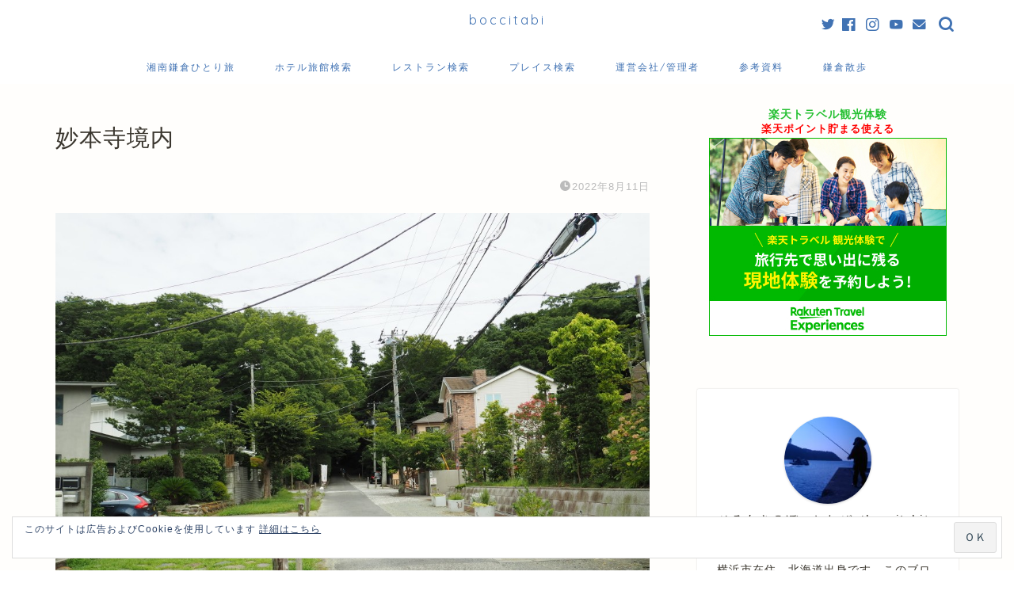

--- FILE ---
content_type: text/html; charset=UTF-8
request_url: https://boccitabi.yokohama/myohoji-hikigayatsu-hikiichizoku/p8069294/
body_size: 24567
content:
<!DOCTYPE html>
<html lang="ja">
<head prefix="og: http://ogp.me/ns# fb: http://ogp.me/ns/fb# article: http://ogp.me/ns/article#">
<meta charset="utf-8">
<meta http-equiv="X-UA-Compatible" content="IE=edge">
<meta name="viewport" content="width=device-width, initial-scale=1">
<!-- ここからOGP -->
<meta property="og:type" content="blog">
<meta property="og:title" content="妙本寺境内｜湘南鎌倉ひとり旅＠ぼっち旅ブログ"> 
<meta property="og:url" content="https://boccitabi.yokohama/myohoji-hikigayatsu-hikiichizoku/p8069294/"> 
<meta property="og:description" content="妙本寺境内" > 
<meta property="og:image" content="https://boccitabi.yokohama/wp-content/themes/jin/img/noimg320.png">
<meta property="og:site_name" content="湘南鎌倉ひとり旅＠ぼっち旅ブログ">
<meta property="fb:admins" content="boccitabi">
<meta name="twitter:card" content="summary">
<meta name="twitter:site" content="@boccitabi">
<!-- ここまでOGP --> 

<meta name="description" itemprop="description" content="妙本寺境内" >
<link rel="canonical" href="https://boccitabi.yokohama/myohoji-hikigayatsu-hikiichizoku/p8069294/">
<title>妙本寺境内｜湘南鎌倉ひとり旅＠ぼっち旅ブログ</title>
<meta name='robots' content='max-image-preview:large' />
<!-- Jetpack Site Verification Tags -->
<meta name="google-site-verification" content="teYjev-dgudiQoVSSLmlNp27tqiDSCPAZfadoaPcUNs" />
<meta name="msvalidate.01" content="6B661FE15457F998732FFC9359BBAC62" />
<link rel='dns-prefetch' href='//ajax.googleapis.com' />
<link rel='dns-prefetch' href='//cdnjs.cloudflare.com' />
<link rel='dns-prefetch' href='//use.fontawesome.com' />
<link rel='dns-prefetch' href='//stats.wp.com' />
<link rel='dns-prefetch' href='//i0.wp.com' />
<link rel='dns-prefetch' href='//c0.wp.com' />
<link rel="alternate" type="application/rss+xml" title="湘南鎌倉ひとり旅＠ぼっち旅ブログ &raquo; フィード" href="https://boccitabi.yokohama/feed/" />
<link rel="alternate" type="application/rss+xml" title="湘南鎌倉ひとり旅＠ぼっち旅ブログ &raquo; コメントフィード" href="https://boccitabi.yokohama/comments/feed/" />
<link rel="alternate" type="application/rss+xml" title="湘南鎌倉ひとり旅＠ぼっち旅ブログ &raquo; 妙本寺境内 のコメントのフィード" href="https://boccitabi.yokohama/myohoji-hikigayatsu-hikiichizoku/p8069294/feed/" />
<script type="text/javascript">
/* <![CDATA[ */
window._wpemojiSettings = {"baseUrl":"https:\/\/s.w.org\/images\/core\/emoji\/15.0.3\/72x72\/","ext":".png","svgUrl":"https:\/\/s.w.org\/images\/core\/emoji\/15.0.3\/svg\/","svgExt":".svg","source":{"concatemoji":"https:\/\/boccitabi.yokohama\/wp-includes\/js\/wp-emoji-release.min.js?ver=6.5.4"}};
/*! This file is auto-generated */
!function(i,n){var o,s,e;function c(e){try{var t={supportTests:e,timestamp:(new Date).valueOf()};sessionStorage.setItem(o,JSON.stringify(t))}catch(e){}}function p(e,t,n){e.clearRect(0,0,e.canvas.width,e.canvas.height),e.fillText(t,0,0);var t=new Uint32Array(e.getImageData(0,0,e.canvas.width,e.canvas.height).data),r=(e.clearRect(0,0,e.canvas.width,e.canvas.height),e.fillText(n,0,0),new Uint32Array(e.getImageData(0,0,e.canvas.width,e.canvas.height).data));return t.every(function(e,t){return e===r[t]})}function u(e,t,n){switch(t){case"flag":return n(e,"\ud83c\udff3\ufe0f\u200d\u26a7\ufe0f","\ud83c\udff3\ufe0f\u200b\u26a7\ufe0f")?!1:!n(e,"\ud83c\uddfa\ud83c\uddf3","\ud83c\uddfa\u200b\ud83c\uddf3")&&!n(e,"\ud83c\udff4\udb40\udc67\udb40\udc62\udb40\udc65\udb40\udc6e\udb40\udc67\udb40\udc7f","\ud83c\udff4\u200b\udb40\udc67\u200b\udb40\udc62\u200b\udb40\udc65\u200b\udb40\udc6e\u200b\udb40\udc67\u200b\udb40\udc7f");case"emoji":return!n(e,"\ud83d\udc26\u200d\u2b1b","\ud83d\udc26\u200b\u2b1b")}return!1}function f(e,t,n){var r="undefined"!=typeof WorkerGlobalScope&&self instanceof WorkerGlobalScope?new OffscreenCanvas(300,150):i.createElement("canvas"),a=r.getContext("2d",{willReadFrequently:!0}),o=(a.textBaseline="top",a.font="600 32px Arial",{});return e.forEach(function(e){o[e]=t(a,e,n)}),o}function t(e){var t=i.createElement("script");t.src=e,t.defer=!0,i.head.appendChild(t)}"undefined"!=typeof Promise&&(o="wpEmojiSettingsSupports",s=["flag","emoji"],n.supports={everything:!0,everythingExceptFlag:!0},e=new Promise(function(e){i.addEventListener("DOMContentLoaded",e,{once:!0})}),new Promise(function(t){var n=function(){try{var e=JSON.parse(sessionStorage.getItem(o));if("object"==typeof e&&"number"==typeof e.timestamp&&(new Date).valueOf()<e.timestamp+604800&&"object"==typeof e.supportTests)return e.supportTests}catch(e){}return null}();if(!n){if("undefined"!=typeof Worker&&"undefined"!=typeof OffscreenCanvas&&"undefined"!=typeof URL&&URL.createObjectURL&&"undefined"!=typeof Blob)try{var e="postMessage("+f.toString()+"("+[JSON.stringify(s),u.toString(),p.toString()].join(",")+"));",r=new Blob([e],{type:"text/javascript"}),a=new Worker(URL.createObjectURL(r),{name:"wpTestEmojiSupports"});return void(a.onmessage=function(e){c(n=e.data),a.terminate(),t(n)})}catch(e){}c(n=f(s,u,p))}t(n)}).then(function(e){for(var t in e)n.supports[t]=e[t],n.supports.everything=n.supports.everything&&n.supports[t],"flag"!==t&&(n.supports.everythingExceptFlag=n.supports.everythingExceptFlag&&n.supports[t]);n.supports.everythingExceptFlag=n.supports.everythingExceptFlag&&!n.supports.flag,n.DOMReady=!1,n.readyCallback=function(){n.DOMReady=!0}}).then(function(){return e}).then(function(){var e;n.supports.everything||(n.readyCallback(),(e=n.source||{}).concatemoji?t(e.concatemoji):e.wpemoji&&e.twemoji&&(t(e.twemoji),t(e.wpemoji)))}))}((window,document),window._wpemojiSettings);
/* ]]> */
</script>
<style id='wp-emoji-styles-inline-css' type='text/css'>

	img.wp-smiley, img.emoji {
		display: inline !important;
		border: none !important;
		box-shadow: none !important;
		height: 1em !important;
		width: 1em !important;
		margin: 0 0.07em !important;
		vertical-align: -0.1em !important;
		background: none !important;
		padding: 0 !important;
	}
</style>
<link rel='stylesheet' id='wp-block-library-css' href='https://c0.wp.com/c/6.5.4/wp-includes/css/dist/block-library/style.min.css' type='text/css' media='all' />
<style id='wp-block-library-inline-css' type='text/css'>
.has-text-align-justify{text-align:justify;}
</style>
<style id='rinkerg-gutenberg-rinker-style-inline-css' type='text/css'>
.wp-block-create-block-block{background-color:#21759b;color:#fff;padding:2px}

</style>
<link rel='stylesheet' id='mediaelement-css' href='https://c0.wp.com/c/6.5.4/wp-includes/js/mediaelement/mediaelementplayer-legacy.min.css' type='text/css' media='all' />
<link rel='stylesheet' id='wp-mediaelement-css' href='https://c0.wp.com/c/6.5.4/wp-includes/js/mediaelement/wp-mediaelement.min.css' type='text/css' media='all' />
<style id='jetpack-sharing-buttons-style-inline-css' type='text/css'>
.jetpack-sharing-buttons__services-list{display:flex;flex-direction:row;flex-wrap:wrap;gap:0;list-style-type:none;margin:5px;padding:0}.jetpack-sharing-buttons__services-list.has-small-icon-size{font-size:12px}.jetpack-sharing-buttons__services-list.has-normal-icon-size{font-size:16px}.jetpack-sharing-buttons__services-list.has-large-icon-size{font-size:24px}.jetpack-sharing-buttons__services-list.has-huge-icon-size{font-size:36px}@media print{.jetpack-sharing-buttons__services-list{display:none!important}}.editor-styles-wrapper .wp-block-jetpack-sharing-buttons{gap:0;padding-inline-start:0}ul.jetpack-sharing-buttons__services-list.has-background{padding:1.25em 2.375em}
</style>
<style id='classic-theme-styles-inline-css' type='text/css'>
/*! This file is auto-generated */
.wp-block-button__link{color:#fff;background-color:#32373c;border-radius:9999px;box-shadow:none;text-decoration:none;padding:calc(.667em + 2px) calc(1.333em + 2px);font-size:1.125em}.wp-block-file__button{background:#32373c;color:#fff;text-decoration:none}
</style>
<style id='global-styles-inline-css' type='text/css'>
body{--wp--preset--color--black: #000000;--wp--preset--color--cyan-bluish-gray: #abb8c3;--wp--preset--color--white: #ffffff;--wp--preset--color--pale-pink: #f78da7;--wp--preset--color--vivid-red: #cf2e2e;--wp--preset--color--luminous-vivid-orange: #ff6900;--wp--preset--color--luminous-vivid-amber: #fcb900;--wp--preset--color--light-green-cyan: #7bdcb5;--wp--preset--color--vivid-green-cyan: #00d084;--wp--preset--color--pale-cyan-blue: #8ed1fc;--wp--preset--color--vivid-cyan-blue: #0693e3;--wp--preset--color--vivid-purple: #9b51e0;--wp--preset--gradient--vivid-cyan-blue-to-vivid-purple: linear-gradient(135deg,rgba(6,147,227,1) 0%,rgb(155,81,224) 100%);--wp--preset--gradient--light-green-cyan-to-vivid-green-cyan: linear-gradient(135deg,rgb(122,220,180) 0%,rgb(0,208,130) 100%);--wp--preset--gradient--luminous-vivid-amber-to-luminous-vivid-orange: linear-gradient(135deg,rgba(252,185,0,1) 0%,rgba(255,105,0,1) 100%);--wp--preset--gradient--luminous-vivid-orange-to-vivid-red: linear-gradient(135deg,rgba(255,105,0,1) 0%,rgb(207,46,46) 100%);--wp--preset--gradient--very-light-gray-to-cyan-bluish-gray: linear-gradient(135deg,rgb(238,238,238) 0%,rgb(169,184,195) 100%);--wp--preset--gradient--cool-to-warm-spectrum: linear-gradient(135deg,rgb(74,234,220) 0%,rgb(151,120,209) 20%,rgb(207,42,186) 40%,rgb(238,44,130) 60%,rgb(251,105,98) 80%,rgb(254,248,76) 100%);--wp--preset--gradient--blush-light-purple: linear-gradient(135deg,rgb(255,206,236) 0%,rgb(152,150,240) 100%);--wp--preset--gradient--blush-bordeaux: linear-gradient(135deg,rgb(254,205,165) 0%,rgb(254,45,45) 50%,rgb(107,0,62) 100%);--wp--preset--gradient--luminous-dusk: linear-gradient(135deg,rgb(255,203,112) 0%,rgb(199,81,192) 50%,rgb(65,88,208) 100%);--wp--preset--gradient--pale-ocean: linear-gradient(135deg,rgb(255,245,203) 0%,rgb(182,227,212) 50%,rgb(51,167,181) 100%);--wp--preset--gradient--electric-grass: linear-gradient(135deg,rgb(202,248,128) 0%,rgb(113,206,126) 100%);--wp--preset--gradient--midnight: linear-gradient(135deg,rgb(2,3,129) 0%,rgb(40,116,252) 100%);--wp--preset--font-size--small: 13px;--wp--preset--font-size--medium: 20px;--wp--preset--font-size--large: 36px;--wp--preset--font-size--x-large: 42px;--wp--preset--spacing--20: 0.44rem;--wp--preset--spacing--30: 0.67rem;--wp--preset--spacing--40: 1rem;--wp--preset--spacing--50: 1.5rem;--wp--preset--spacing--60: 2.25rem;--wp--preset--spacing--70: 3.38rem;--wp--preset--spacing--80: 5.06rem;--wp--preset--shadow--natural: 6px 6px 9px rgba(0, 0, 0, 0.2);--wp--preset--shadow--deep: 12px 12px 50px rgba(0, 0, 0, 0.4);--wp--preset--shadow--sharp: 6px 6px 0px rgba(0, 0, 0, 0.2);--wp--preset--shadow--outlined: 6px 6px 0px -3px rgba(255, 255, 255, 1), 6px 6px rgba(0, 0, 0, 1);--wp--preset--shadow--crisp: 6px 6px 0px rgba(0, 0, 0, 1);}:where(.is-layout-flex){gap: 0.5em;}:where(.is-layout-grid){gap: 0.5em;}body .is-layout-flex{display: flex;}body .is-layout-flex{flex-wrap: wrap;align-items: center;}body .is-layout-flex > *{margin: 0;}body .is-layout-grid{display: grid;}body .is-layout-grid > *{margin: 0;}:where(.wp-block-columns.is-layout-flex){gap: 2em;}:where(.wp-block-columns.is-layout-grid){gap: 2em;}:where(.wp-block-post-template.is-layout-flex){gap: 1.25em;}:where(.wp-block-post-template.is-layout-grid){gap: 1.25em;}.has-black-color{color: var(--wp--preset--color--black) !important;}.has-cyan-bluish-gray-color{color: var(--wp--preset--color--cyan-bluish-gray) !important;}.has-white-color{color: var(--wp--preset--color--white) !important;}.has-pale-pink-color{color: var(--wp--preset--color--pale-pink) !important;}.has-vivid-red-color{color: var(--wp--preset--color--vivid-red) !important;}.has-luminous-vivid-orange-color{color: var(--wp--preset--color--luminous-vivid-orange) !important;}.has-luminous-vivid-amber-color{color: var(--wp--preset--color--luminous-vivid-amber) !important;}.has-light-green-cyan-color{color: var(--wp--preset--color--light-green-cyan) !important;}.has-vivid-green-cyan-color{color: var(--wp--preset--color--vivid-green-cyan) !important;}.has-pale-cyan-blue-color{color: var(--wp--preset--color--pale-cyan-blue) !important;}.has-vivid-cyan-blue-color{color: var(--wp--preset--color--vivid-cyan-blue) !important;}.has-vivid-purple-color{color: var(--wp--preset--color--vivid-purple) !important;}.has-black-background-color{background-color: var(--wp--preset--color--black) !important;}.has-cyan-bluish-gray-background-color{background-color: var(--wp--preset--color--cyan-bluish-gray) !important;}.has-white-background-color{background-color: var(--wp--preset--color--white) !important;}.has-pale-pink-background-color{background-color: var(--wp--preset--color--pale-pink) !important;}.has-vivid-red-background-color{background-color: var(--wp--preset--color--vivid-red) !important;}.has-luminous-vivid-orange-background-color{background-color: var(--wp--preset--color--luminous-vivid-orange) !important;}.has-luminous-vivid-amber-background-color{background-color: var(--wp--preset--color--luminous-vivid-amber) !important;}.has-light-green-cyan-background-color{background-color: var(--wp--preset--color--light-green-cyan) !important;}.has-vivid-green-cyan-background-color{background-color: var(--wp--preset--color--vivid-green-cyan) !important;}.has-pale-cyan-blue-background-color{background-color: var(--wp--preset--color--pale-cyan-blue) !important;}.has-vivid-cyan-blue-background-color{background-color: var(--wp--preset--color--vivid-cyan-blue) !important;}.has-vivid-purple-background-color{background-color: var(--wp--preset--color--vivid-purple) !important;}.has-black-border-color{border-color: var(--wp--preset--color--black) !important;}.has-cyan-bluish-gray-border-color{border-color: var(--wp--preset--color--cyan-bluish-gray) !important;}.has-white-border-color{border-color: var(--wp--preset--color--white) !important;}.has-pale-pink-border-color{border-color: var(--wp--preset--color--pale-pink) !important;}.has-vivid-red-border-color{border-color: var(--wp--preset--color--vivid-red) !important;}.has-luminous-vivid-orange-border-color{border-color: var(--wp--preset--color--luminous-vivid-orange) !important;}.has-luminous-vivid-amber-border-color{border-color: var(--wp--preset--color--luminous-vivid-amber) !important;}.has-light-green-cyan-border-color{border-color: var(--wp--preset--color--light-green-cyan) !important;}.has-vivid-green-cyan-border-color{border-color: var(--wp--preset--color--vivid-green-cyan) !important;}.has-pale-cyan-blue-border-color{border-color: var(--wp--preset--color--pale-cyan-blue) !important;}.has-vivid-cyan-blue-border-color{border-color: var(--wp--preset--color--vivid-cyan-blue) !important;}.has-vivid-purple-border-color{border-color: var(--wp--preset--color--vivid-purple) !important;}.has-vivid-cyan-blue-to-vivid-purple-gradient-background{background: var(--wp--preset--gradient--vivid-cyan-blue-to-vivid-purple) !important;}.has-light-green-cyan-to-vivid-green-cyan-gradient-background{background: var(--wp--preset--gradient--light-green-cyan-to-vivid-green-cyan) !important;}.has-luminous-vivid-amber-to-luminous-vivid-orange-gradient-background{background: var(--wp--preset--gradient--luminous-vivid-amber-to-luminous-vivid-orange) !important;}.has-luminous-vivid-orange-to-vivid-red-gradient-background{background: var(--wp--preset--gradient--luminous-vivid-orange-to-vivid-red) !important;}.has-very-light-gray-to-cyan-bluish-gray-gradient-background{background: var(--wp--preset--gradient--very-light-gray-to-cyan-bluish-gray) !important;}.has-cool-to-warm-spectrum-gradient-background{background: var(--wp--preset--gradient--cool-to-warm-spectrum) !important;}.has-blush-light-purple-gradient-background{background: var(--wp--preset--gradient--blush-light-purple) !important;}.has-blush-bordeaux-gradient-background{background: var(--wp--preset--gradient--blush-bordeaux) !important;}.has-luminous-dusk-gradient-background{background: var(--wp--preset--gradient--luminous-dusk) !important;}.has-pale-ocean-gradient-background{background: var(--wp--preset--gradient--pale-ocean) !important;}.has-electric-grass-gradient-background{background: var(--wp--preset--gradient--electric-grass) !important;}.has-midnight-gradient-background{background: var(--wp--preset--gradient--midnight) !important;}.has-small-font-size{font-size: var(--wp--preset--font-size--small) !important;}.has-medium-font-size{font-size: var(--wp--preset--font-size--medium) !important;}.has-large-font-size{font-size: var(--wp--preset--font-size--large) !important;}.has-x-large-font-size{font-size: var(--wp--preset--font-size--x-large) !important;}
.wp-block-navigation a:where(:not(.wp-element-button)){color: inherit;}
:where(.wp-block-post-template.is-layout-flex){gap: 1.25em;}:where(.wp-block-post-template.is-layout-grid){gap: 1.25em;}
:where(.wp-block-columns.is-layout-flex){gap: 2em;}:where(.wp-block-columns.is-layout-grid){gap: 2em;}
.wp-block-pullquote{font-size: 1.5em;line-height: 1.6;}
</style>
<link rel='stylesheet' id='pz-linkcard-css' href='//boccitabi.yokohama/wp-content/uploads/pz-linkcard/style.css?ver=2.5.5.1' type='text/css' media='all' />
<link rel='stylesheet' id='yyi_rinker_stylesheet-css' href='https://boccitabi.yokohama/wp-content/plugins/yyi-rinker/css/style.css?v=1.11.1&#038;ver=6.5.4' type='text/css' media='all' />
<link rel='stylesheet' id='theme-style-css' href='https://boccitabi.yokohama/wp-content/themes/jin/style.css?ver=6.5.4' type='text/css' media='all' />
<link rel='stylesheet' id='fontawesome-style-css' href='https://use.fontawesome.com/releases/v5.6.3/css/all.css?ver=6.5.4' type='text/css' media='all' />
<link rel='stylesheet' id='swiper-style-css' href='https://cdnjs.cloudflare.com/ajax/libs/Swiper/4.0.7/css/swiper.min.css?ver=6.5.4' type='text/css' media='all' />
<link rel='stylesheet' id='aurora-heatmap-css' href='https://boccitabi.yokohama/wp-content/plugins/aurora-heatmap/style.css?ver=1.7.0' type='text/css' media='all' />
<link rel='stylesheet' id='jetpack_css-css' href='https://c0.wp.com/p/jetpack/13.5/css/jetpack.css' type='text/css' media='all' />
<script type="text/javascript" id="aurora-heatmap-js-extra">
/* <![CDATA[ */
var aurora_heatmap = {"_mode":"reporter","ajax_url":"https:\/\/boccitabi.yokohama\/wp-admin\/admin-ajax.php","action":"aurora_heatmap","reports":"click_pc,click_mobile","debug":"0","ajax_delay_time":"3000","ajax_interval":"10","ajax_bulk":null};
/* ]]> */
</script>
<script type="text/javascript" src="https://boccitabi.yokohama/wp-content/plugins/aurora-heatmap/js/aurora-heatmap.min.js?ver=1.7.0" id="aurora-heatmap-js"></script>
<link rel="https://api.w.org/" href="https://boccitabi.yokohama/wp-json/" /><link rel="alternate" type="application/json" href="https://boccitabi.yokohama/wp-json/wp/v2/media/7081" /><link rel='shortlink' href='https://boccitabi.yokohama/?p=7081' />
<link rel="alternate" type="application/json+oembed" href="https://boccitabi.yokohama/wp-json/oembed/1.0/embed?url=https%3A%2F%2Fboccitabi.yokohama%2Fmyohoji-hikigayatsu-hikiichizoku%2Fp8069294%2F" />
<link rel="alternate" type="text/xml+oembed" href="https://boccitabi.yokohama/wp-json/oembed/1.0/embed?url=https%3A%2F%2Fboccitabi.yokohama%2Fmyohoji-hikigayatsu-hikiichizoku%2Fp8069294%2F&#038;format=xml" />
	<style>img#wpstats{display:none}</style>
		<script type="text/javascript" language="javascript">
    var vc_pid = "886394051";
</script><script type="text/javascript" src="//aml.valuecommerce.com/vcdal.js" async></script><style>
.yyi-rinker-images {
    display: flex;
    justify-content: center;
    align-items: center;
    position: relative;

}
div.yyi-rinker-image img.yyi-rinker-main-img.hidden {
    display: none;
}

.yyi-rinker-images-arrow {
    cursor: pointer;
    position: absolute;
    top: 50%;
    display: block;
    margin-top: -11px;
    opacity: 0.6;
    width: 22px;
}

.yyi-rinker-images-arrow-left{
    left: -10px;
}
.yyi-rinker-images-arrow-right{
    right: -10px;
}

.yyi-rinker-images-arrow-left.hidden {
    display: none;
}

.yyi-rinker-images-arrow-right.hidden {
    display: none;
}
div.yyi-rinker-contents.yyi-rinker-design-tate  div.yyi-rinker-box{
    flex-direction: column;
}

div.yyi-rinker-contents.yyi-rinker-design-slim div.yyi-rinker-box .yyi-rinker-links {
    flex-direction: column;
}

div.yyi-rinker-contents.yyi-rinker-design-slim div.yyi-rinker-info {
    width: 100%;
}

div.yyi-rinker-contents.yyi-rinker-design-slim .yyi-rinker-title {
    text-align: center;
}

div.yyi-rinker-contents.yyi-rinker-design-slim .yyi-rinker-links {
    text-align: center;
}
div.yyi-rinker-contents.yyi-rinker-design-slim .yyi-rinker-image {
    margin: auto;
}

div.yyi-rinker-contents.yyi-rinker-design-slim div.yyi-rinker-info ul.yyi-rinker-links li {
	align-self: stretch;
}
div.yyi-rinker-contents.yyi-rinker-design-slim div.yyi-rinker-box div.yyi-rinker-info {
	padding: 0;
}
div.yyi-rinker-contents.yyi-rinker-design-slim div.yyi-rinker-box {
	flex-direction: column;
	padding: 14px 5px 0;
}

.yyi-rinker-design-slim div.yyi-rinker-box div.yyi-rinker-info {
	text-align: center;
}

.yyi-rinker-design-slim div.price-box span.price {
	display: block;
}

div.yyi-rinker-contents.yyi-rinker-design-slim div.yyi-rinker-info div.yyi-rinker-title a{
	font-size:16px;
}

div.yyi-rinker-contents.yyi-rinker-design-slim ul.yyi-rinker-links li.amazonkindlelink:before,  div.yyi-rinker-contents.yyi-rinker-design-slim ul.yyi-rinker-links li.amazonlink:before,  div.yyi-rinker-contents.yyi-rinker-design-slim ul.yyi-rinker-links li.rakutenlink:before, div.yyi-rinker-contents.yyi-rinker-design-slim ul.yyi-rinker-links li.yahoolink:before, div.yyi-rinker-contents.yyi-rinker-design-slim ul.yyi-rinker-links li.mercarilink:before {
	font-size:12px;
}

div.yyi-rinker-contents.yyi-rinker-design-slim ul.yyi-rinker-links li a {
	font-size: 13px;
}
.entry-content ul.yyi-rinker-links li {
	padding: 0;
}

div.yyi-rinker-contents .yyi-rinker-attention.attention_desing_right_ribbon {
    width: 89px;
    height: 91px;
    position: absolute;
    top: -1px;
    right: -1px;
    left: auto;
    overflow: hidden;
}

div.yyi-rinker-contents .yyi-rinker-attention.attention_desing_right_ribbon span {
    display: inline-block;
    width: 146px;
    position: absolute;
    padding: 4px 0;
    left: -13px;
    top: 12px;
    text-align: center;
    font-size: 12px;
    line-height: 24px;
    -webkit-transform: rotate(45deg);
    transform: rotate(45deg);
    box-shadow: 0 1px 3px rgba(0, 0, 0, 0.2);
}

div.yyi-rinker-contents .yyi-rinker-attention.attention_desing_right_ribbon {
    background: none;
}
.yyi-rinker-attention.attention_desing_right_ribbon .yyi-rinker-attention-after,
.yyi-rinker-attention.attention_desing_right_ribbon .yyi-rinker-attention-before{
display:none;
}
div.yyi-rinker-use-right_ribbon div.yyi-rinker-title {
    margin-right: 2rem;
}

				</style>	<style type="text/css">
		#wrapper {
			background-color: #fffefc;
			background-image: url();
					}

		.related-entry-headline-text span:before,
		#comment-title span:before,
		#reply-title span:before {
			background-color: #6088c6;
			border-color: #6088c6 !important;
		}

		#breadcrumb:after,
		#page-top a {
			background-color: #6088c6;
		}

		footer {
			background-color: #6088c6;
		}

		.footer-inner a,
		#copyright,
		#copyright-center {
			border-color: #ffffff !important;
			color: #ffffff !important;
		}

		#footer-widget-area {
			border-color: #ffffff !important;
		}

		.page-top-footer a {
			color: #6088c6 !important;
		}

		#breadcrumb ul li,
		#breadcrumb ul li a {
			color: #6088c6 !important;
		}

		body,
		a,
		a:link,
		a:visited,
		.my-profile,
		.widgettitle,
		.tabBtn-mag label {
			color: #3a362e;
		}

		a:hover {
			color: #4072b3;
		}

		.widget_nav_menu ul>li>a:before,
		.widget_categories ul>li>a:before,
		.widget_pages ul>li>a:before,
		.widget_recent_entries ul>li>a:before,
		.widget_archive ul>li>a:before,
		.widget_archive form:after,
		.widget_categories form:after,
		.widget_nav_menu ul>li>ul.sub-menu>li>a:before,
		.widget_categories ul>li>.children>li>a:before,
		.widget_pages ul>li>.children>li>a:before,
		.widget_nav_menu ul>li>ul.sub-menu>li>ul.sub-menu li>a:before,
		.widget_categories ul>li>.children>li>.children li>a:before,
		.widget_pages ul>li>.children>li>.children li>a:before {
			color: #6088c6;
		}

		.widget_nav_menu ul .sub-menu .sub-menu li a:before {
			background-color: #3a362e !important;
		}
		.d--labeling-act-border{
			border-color: rgba(58,54,46,0.18);
		}
		.c--labeling-act.d--labeling-act-solid{
			background-color: rgba(58,54,46,0.06);
		}
		.a--labeling-act{
			color: rgba(58,54,46,0.6);
		}
		.a--labeling-small-act span{
			background-color: rgba(58,54,46,0.21);
		}
		.c--labeling-act.d--labeling-act-strong{
			background-color: rgba(58,54,46,0.045);
		}
		.d--labeling-act-strong .a--labeling-act{
			color: rgba(58,54,46,0.75);
		}


		footer .footer-widget,
		footer .footer-widget a,
		footer .footer-widget ul li,
		.footer-widget.widget_nav_menu ul>li>a:before,
		.footer-widget.widget_categories ul>li>a:before,
		.footer-widget.widget_recent_entries ul>li>a:before,
		.footer-widget.widget_pages ul>li>a:before,
		.footer-widget.widget_archive ul>li>a:before,
		footer .widget_tag_cloud .tagcloud a:before {
			color: #ffffff !important;
			border-color: #ffffff !important;
		}

		footer .footer-widget .widgettitle {
			color: #ffffff !important;
			border-color: #eb8686 !important;
		}

		footer .widget_nav_menu ul .children .children li a:before,
		footer .widget_categories ul .children .children li a:before,
		footer .widget_nav_menu ul .sub-menu .sub-menu li a:before {
			background-color: #ffffff !important;
		}

		#drawernav a:hover,
		.post-list-title,
		#prev-next p,
		#toc_container .toc_list li a {
			color: #3a362e !important;
		}

		#header-box {
			background-color: #ffffff;
		}

		@media (min-width: 768px) {

			#header-box .header-box10-bg:before,
			#header-box .header-box11-bg:before {
				border-radius: 2px;
			}
		}

		@media (min-width: 768px) {
			.top-image-meta {
				margin-top: calc(0px - 30px);
			}
		}

		@media (min-width: 1200px) {
			.top-image-meta {
				margin-top: calc(0px);
			}
		}

		.pickup-contents:before {
			background-color: #ffffff !important;
		}

		.main-image-text {
			color: #686357;
		}

		.main-image-text-sub {
			color: #686357;
		}

		@media (min-width: 481px) {
			#site-info {
				padding-top: 15px !important;
				padding-bottom: 15px !important;
			}
		}

		#site-info span a {
			color: #4072b3 !important;
		}

		#headmenu .headsns .line a svg {
			fill: #4072b3 !important;
		}

		#headmenu .headsns a,
		#headmenu {
			color: #4072b3 !important;
			border-color: #4072b3 !important;
		}

		.profile-follow .line-sns a svg {
			fill: #6088c6 !important;
		}

		.profile-follow .line-sns a:hover svg {
			fill: #eb8686 !important;
		}

		.profile-follow a {
			color: #6088c6 !important;
			border-color: #6088c6 !important;
		}

		.profile-follow a:hover,
		#headmenu .headsns a:hover {
			color: #eb8686 !important;
			border-color: #eb8686 !important;
		}

		.search-box:hover {
			color: #eb8686 !important;
			border-color: #eb8686 !important;
		}

		#header #headmenu .headsns .line a:hover svg {
			fill: #eb8686 !important;
		}

		.cps-icon-bar,
		#navtoggle:checked+.sp-menu-open .cps-icon-bar {
			background-color: #4072b3;
		}

		#nav-container {
			background-color: #ffffff;
		}

		.menu-box .menu-item svg {
			fill: #4072b3;
		}

		#drawernav ul.menu-box>li>a,
		#drawernav2 ul.menu-box>li>a,
		#drawernav3 ul.menu-box>li>a,
		#drawernav4 ul.menu-box>li>a,
		#drawernav5 ul.menu-box>li>a,
		#drawernav ul.menu-box>li.menu-item-has-children:after,
		#drawernav2 ul.menu-box>li.menu-item-has-children:after,
		#drawernav3 ul.menu-box>li.menu-item-has-children:after,
		#drawernav4 ul.menu-box>li.menu-item-has-children:after,
		#drawernav5 ul.menu-box>li.menu-item-has-children:after {
			color: #4072b3 !important;
		}

		#drawernav ul.menu-box li a,
		#drawernav2 ul.menu-box li a,
		#drawernav3 ul.menu-box li a,
		#drawernav4 ul.menu-box li a,
		#drawernav5 ul.menu-box li a {
			font-size: 12px !important;
		}

		#drawernav3 ul.menu-box>li {
			color: #3a362e !important;
		}

		#drawernav4 .menu-box>.menu-item>a:after,
		#drawernav3 .menu-box>.menu-item>a:after,
		#drawernav .menu-box>.menu-item>a:after {
			background-color: #4072b3 !important;
		}

		#drawernav2 .menu-box>.menu-item:hover,
		#drawernav5 .menu-box>.menu-item:hover {
			border-top-color: #6088c6 !important;
		}

		.cps-info-bar a {
			background-color: #eb8686 !important;
		}

		@media (min-width: 768px) {
			#main-contents-one .post-list-mag .post-list-item {
				width: 32%;
			}

			#main-contents-one .post-list-mag .post-list-item:not(:nth-child(3n)) {
				margin-right: 2%;
			}

			.tabBtn-mag {
				width: 85%;
				margin-bottom: 40px;
			}

			.tabBtn-mag label {
				padding: 10px 20px;
			}
		}

		@media (min-width: 768px) {

			#tab-1:checked~.tabBtn-mag li [for="tab-1"]:after,
			#tab-2:checked~.tabBtn-mag li [for="tab-2"]:after,
			#tab-3:checked~.tabBtn-mag li [for="tab-3"]:after,
			#tab-4:checked~.tabBtn-mag li [for="tab-4"]:after {
				border-top-color: #6088c6 !important;
			}

			.tabBtn-mag label {
				border-bottom-color: #6088c6 !important;
			}
		}

		#tab-1:checked~.tabBtn-mag li [for="tab-1"],
		#tab-2:checked~.tabBtn-mag li [for="tab-2"],
		#tab-3:checked~.tabBtn-mag li [for="tab-3"],
		#tab-4:checked~.tabBtn-mag li [for="tab-4"],
		#prev-next a.next:after,
		#prev-next a.prev:after,
		.more-cat-button a:hover span:before {
			background-color: #6088c6 !important;
		}


		.swiper-slide .post-list-cat,
		.post-list-mag .post-list-cat,
		.post-list-mag3col .post-list-cat,
		.post-list-mag-sp1col .post-list-cat,
		.swiper-pagination-bullet-active,
		.pickup-cat,
		.post-list .post-list-cat,
		#breadcrumb .bcHome a:hover span:before,
		.popular-item:nth-child(1) .pop-num,
		.popular-item:nth-child(2) .pop-num,
		.popular-item:nth-child(3) .pop-num {
			background-color: #eb8686 !important;
		}

		.sidebar-btn a,
		.profile-sns-menu {
			background-color: #eb8686 !important;
		}

		.sp-sns-menu a,
		.pickup-contents-box a:hover .pickup-title {
			border-color: #6088c6 !important;
			color: #6088c6 !important;
		}

		.pro-line svg {
			fill: #6088c6 !important;
		}

		.cps-post-cat a,
		.meta-cat,
		.popular-cat {
			background-color: #eb8686 !important;
			border-color: #eb8686 !important;
		}

		.tagicon,
		.tag-box a,
		#toc_container .toc_list>li,
		#toc_container .toc_title {
			color: #6088c6 !important;
		}

		.widget_tag_cloud a::before {
			color: #3a362e !important;
		}

		.tag-box a,
		#toc_container:before {
			border-color: #6088c6 !important;
		}

		.cps-post-cat a:hover {
			color: #4072b3 !important;
		}

		.pagination li:not([class*="current"]) a:hover,
		.widget_tag_cloud a:hover {
			background-color: #6088c6 !important;
		}

		.pagination li:not([class*="current"]) a:hover {
			opacity: 0.5 !important;
		}

		.pagination li.current a {
			background-color: #6088c6 !important;
			border-color: #6088c6 !important;
		}

		.nextpage a:hover span {
			color: #6088c6 !important;
			border-color: #6088c6 !important;
		}

		.cta-content:before {
			background-color: #4696a3 !important;
		}

		.cta-text,
		.info-title {
			color: #fff !important;
		}

		#footer-widget-area.footer_style1 .widgettitle {
			border-color: #eb8686 !important;
		}

		.sidebar_style1 .widgettitle,
		.sidebar_style5 .widgettitle {
			border-color: #6088c6 !important;
		}

		.sidebar_style2 .widgettitle,
		.sidebar_style4 .widgettitle,
		.sidebar_style6 .widgettitle,
		#home-bottom-widget .widgettitle,
		#home-top-widget .widgettitle,
		#post-bottom-widget .widgettitle,
		#post-top-widget .widgettitle {
			background-color: #6088c6 !important;
		}

		#home-bottom-widget .widget_search .search-box input[type="submit"],
		#home-top-widget .widget_search .search-box input[type="submit"],
		#post-bottom-widget .widget_search .search-box input[type="submit"],
		#post-top-widget .widget_search .search-box input[type="submit"] {
			background-color: #eb8686 !important;
		}

		.tn-logo-size {
			font-size: 120% !important;
		}

		@media (min-width: 481px) {
			.tn-logo-size img {
				width: calc(120%*0.5) !important;
			}
		}

		@media (min-width: 768px) {
			.tn-logo-size img {
				width: calc(120%*2.2) !important;
			}
		}

		@media (min-width: 1200px) {
			.tn-logo-size img {
				width: 120% !important;
			}
		}

		.sp-logo-size {
			font-size: 80% !important;
		}

		.sp-logo-size img {
			width: 80% !important;
		}

		.cps-post-main ul>li:before,
		.cps-post-main ol>li:before {
			background-color: #eb8686 !important;
		}

		.profile-card .profile-title {
			background-color: #6088c6 !important;
		}

		.profile-card {
			border-color: #6088c6 !important;
		}

		.cps-post-main a {
			color: #4072b3;
		}

		.cps-post-main .marker {
			background: -webkit-linear-gradient(transparent 60%, #fcecbf 0%);
			background: linear-gradient(transparent 60%, #fcecbf 0%);
		}

		.cps-post-main .marker2 {
			background: -webkit-linear-gradient(transparent 60%, #a6ede7 0%);
			background: linear-gradient(transparent 60%, #a6ede7 0%);
		}

		.cps-post-main .jic-sc {
			color: #e9546b;
		}


		.simple-box1 {
			border-color: #ffcd44 !important;
		}

		.simple-box2 {
			border-color: #f2bf7d !important;
		}

		.simple-box3 {
			border-color: #ffcd44 !important;
		}

		.simple-box4 {
			border-color: #7badd8 !important;
		}

		.simple-box4:before {
			background-color: #7badd8;
		}

		.simple-box5 {
			border-color: #e896c7 !important;
		}

		.simple-box5:before {
			background-color: #e896c7;
		}

		.simple-box6 {
			background-color: #fffdef !important;
		}

		.simple-box7 {
			border-color: #def1f9 !important;
		}

		.simple-box7:before {
			background-color: #def1f9 !important;
		}

		.simple-box8 {
			border-color: #96ddc1 !important;
		}

		.simple-box8:before {
			background-color: #96ddc1 !important;
		}

		.simple-box9:before {
			background-color: #e1c0e8 !important;
		}

		.simple-box9:after {
			border-color: #e1c0e8 #e1c0e8 #fffefc #fffefc !important;
		}

		.kaisetsu-box1:before,
		.kaisetsu-box1-title {
			background-color: #ffb49e !important;
		}

		.kaisetsu-box2 {
			border-color: #6396a3 !important;
		}

		.kaisetsu-box2-title {
			background-color: #6396a3 !important;
		}

		.kaisetsu-box4 {
			border-color: #ea91a9 !important;
		}

		.kaisetsu-box4-title {
			background-color: #ea91a9 !important;
		}

		.kaisetsu-box5:before {
			background-color: #57b3ba !important;
		}

		.kaisetsu-box5-title {
			background-color: #57b3ba !important;
		}

		.concept-box1 {
			border-color: #85db8f !important;
		}

		.concept-box1:after {
			background-color: #85db8f !important;
		}

		.concept-box1:before {
			content: "ポイント" !important;
			color: #85db8f !important;
		}

		.concept-box2 {
			border-color: #f7cf6a !important;
		}

		.concept-box2:after {
			background-color: #f7cf6a !important;
		}

		.concept-box2:before {
			content: "注意点" !important;
			color: #f7cf6a !important;
		}

		.concept-box3 {
			border-color: #86cee8 !important;
		}

		.concept-box3:after {
			background-color: #86cee8 !important;
		}

		.concept-box3:before {
			content: "良い例" !important;
			color: #86cee8 !important;
		}

		.concept-box4 {
			border-color: #ed8989 !important;
		}

		.concept-box4:after {
			background-color: #ed8989 !important;
		}

		.concept-box4:before {
			content: "悪い例" !important;
			color: #ed8989 !important;
		}

		.concept-box5 {
			border-color: #9e9e9e !important;
		}

		.concept-box5:after {
			background-color: #9e9e9e !important;
		}

		.concept-box5:before {
			content: "参考" !important;
			color: #9e9e9e !important;
		}

		.concept-box6 {
			border-color: #8eaced !important;
		}

		.concept-box6:after {
			background-color: #8eaced !important;
		}

		.concept-box6:before {
			content: "メモ" !important;
			color: #8eaced !important;
		}

		.innerlink-box1,
		.blog-card {
			border-color: #ffcd44 !important;
		}

		.innerlink-box1-title {
			background-color: #ffcd44 !important;
			border-color: #ffcd44 !important;
		}

		.innerlink-box1:before,
		.blog-card-hl-box {
			background-color: #ffcd44 !important;
		}

		.concept-box1:before,
		.concept-box2:before,
		.concept-box3:before,
		.concept-box4:before,
		.concept-box5:before,
		.concept-box6:before {
			background-color: #fffefc;
			background-image: url();
		}

		.concept-box1:after,
		.concept-box2:after,
		.concept-box3:after,
		.concept-box4:after,
		.concept-box5:after,
		.concept-box6:after {
			border-color: #fffefc;
			border-image: url() 27 23 / 50px 30px / 1rem round space0 / 5px 5px;
		}

		.jin-ac-box01-title::after {
			color: #6088c6;
		}

		.color-button01 a,
		.color-button01 a:hover,
		.color-button01:before {
			background-color: #eb8686 !important;
		}

		.top-image-btn-color a,
		.top-image-btn-color a:hover,
		.top-image-btn-color:before {
			background-color: #ffcd44 !important;
		}

		.color-button02 a,
		.color-button02 a:hover,
		.color-button02:before {
			background-color: #4072b3 !important;
		}

		.color-button01-big a,
		.color-button01-big a:hover,
		.color-button01-big:before {
			background-color: #eb8686 !important;
		}

		.color-button01-big a,
		.color-button01-big:before {
			border-radius: 40px !important;
		}

		.color-button01-big a {
			padding-top: 10px !important;
			padding-bottom: 10px !important;
		}

		.color-button02-big a,
		.color-button02-big a:hover,
		.color-button02-big:before {
			background-color: #4072b3 !important;
		}

		.color-button02-big a,
		.color-button02-big:before {
			border-radius: 40px !important;
		}

		.color-button02-big a {
			padding-top: 10px !important;
			padding-bottom: 10px !important;
		}

		.color-button01-big {
			width: 75% !important;
		}

		.color-button02-big {
			width: 75% !important;
		}

		.top-image-btn-color:before,
		.color-button01:before,
		.color-button02:before,
		.color-button01-big:before,
		.color-button02-big:before {
			bottom: -1px;
			left: -1px;
			width: 100%;
			height: 100%;
			border-radius: 6px;
			box-shadow: 0px 1px 5px 0px rgba(0, 0, 0, 0.25);
			-webkit-transition: all .4s;
			transition: all .4s;
		}

		.top-image-btn-color a:hover,
		.color-button01 a:hover,
		.color-button02 a:hover,
		.color-button01-big a:hover,
		.color-button02-big a:hover {
			-webkit-transform: translateY(2px);
			transform: translateY(2px);
			-webkit-filter: brightness(0.95);
			filter: brightness(0.95);
		}

		.top-image-btn-color:hover:before,
		.color-button01:hover:before,
		.color-button02:hover:before,
		.color-button01-big:hover:before,
		.color-button02-big:hover:before {
			-webkit-transform: translateY(2px);
			transform: translateY(2px);
			box-shadow: none !important;
		}

		.h2-style01 h2,
		.h2-style02 h2:before,
		.h2-style03 h2,
		.h2-style04 h2:before,
		.h2-style05 h2,
		.h2-style07 h2:before,
		.h2-style07 h2:after,
		.h3-style03 h3:before,
		.h3-style02 h3:before,
		.h3-style05 h3:before,
		.h3-style07 h3:before,
		.h2-style08 h2:after,
		.h2-style10 h2:before,
		.h2-style10 h2:after,
		.h3-style02 h3:after,
		.h4-style02 h4:before {
			background-color: #6088c6 !important;
		}

		.h3-style01 h3,
		.h3-style04 h3,
		.h3-style05 h3,
		.h3-style06 h3,
		.h4-style01 h4,
		.h2-style02 h2,
		.h2-style08 h2,
		.h2-style08 h2:before,
		.h2-style09 h2,
		.h4-style03 h4 {
			border-color: #6088c6 !important;
		}

		.h2-style05 h2:before {
			border-top-color: #6088c6 !important;
		}

		.h2-style06 h2:before,
		.sidebar_style3 .widgettitle:after {
			background-image: linear-gradient(-45deg,
					transparent 25%,
					#6088c6 25%,
					#6088c6 50%,
					transparent 50%,
					transparent 75%,
					#6088c6 75%,
					#6088c6);
		}

		.jin-h2-icons.h2-style02 h2 .jic:before,
		.jin-h2-icons.h2-style04 h2 .jic:before,
		.jin-h2-icons.h2-style06 h2 .jic:before,
		.jin-h2-icons.h2-style07 h2 .jic:before,
		.jin-h2-icons.h2-style08 h2 .jic:before,
		.jin-h2-icons.h2-style09 h2 .jic:before,
		.jin-h2-icons.h2-style10 h2 .jic:before,
		.jin-h3-icons.h3-style01 h3 .jic:before,
		.jin-h3-icons.h3-style02 h3 .jic:before,
		.jin-h3-icons.h3-style03 h3 .jic:before,
		.jin-h3-icons.h3-style04 h3 .jic:before,
		.jin-h3-icons.h3-style05 h3 .jic:before,
		.jin-h3-icons.h3-style06 h3 .jic:before,
		.jin-h3-icons.h3-style07 h3 .jic:before,
		.jin-h4-icons.h4-style01 h4 .jic:before,
		.jin-h4-icons.h4-style02 h4 .jic:before,
		.jin-h4-icons.h4-style03 h4 .jic:before,
		.jin-h4-icons.h4-style04 h4 .jic:before {
			color: #6088c6;
		}

		@media all and (-ms-high-contrast:none) {

			*::-ms-backdrop,
			.color-button01:before,
			.color-button02:before,
			.color-button01-big:before,
			.color-button02-big:before {
				background-color: #595857 !important;
			}
		}

		.jin-lp-h2 h2,
		.jin-lp-h2 h2 {
			background-color: transparent !important;
			border-color: transparent !important;
			color: #3a362e !important;
		}

		.jincolumn-h3style2 {
			border-color: #6088c6 !important;
		}

		.jinlph2-style1 h2:first-letter {
			color: #6088c6 !important;
		}

		.jinlph2-style2 h2,
		.jinlph2-style3 h2 {
			border-color: #6088c6 !important;
		}

		.jin-photo-title .jin-fusen1-down,
		.jin-photo-title .jin-fusen1-even,
		.jin-photo-title .jin-fusen1-up {
			border-left-color: #6088c6;
		}

		.jin-photo-title .jin-fusen2,
		.jin-photo-title .jin-fusen3 {
			background-color: #6088c6;
		}

		.jin-photo-title .jin-fusen2:before,
		.jin-photo-title .jin-fusen3:before {
			border-top-color: #6088c6;
		}

		.has-huge-font-size {
			font-size: 42px !important;
		}

		.has-large-font-size {
			font-size: 36px !important;
		}

		.has-medium-font-size {
			font-size: 20px !important;
		}

		.has-normal-font-size {
			font-size: 16px !important;
		}

		.has-small-font-size {
			font-size: 13px !important;
		}
	</style>
<link rel="icon" href="https://i0.wp.com/boccitabi.yokohama/wp-content/uploads/2024/01/cropped-P4143782-syonan.jpg?fit=32%2C32&#038;ssl=1" sizes="32x32" />
<link rel="icon" href="https://i0.wp.com/boccitabi.yokohama/wp-content/uploads/2024/01/cropped-P4143782-syonan.jpg?fit=192%2C192&#038;ssl=1" sizes="192x192" />
<link rel="apple-touch-icon" href="https://i0.wp.com/boccitabi.yokohama/wp-content/uploads/2024/01/cropped-P4143782-syonan.jpg?fit=180%2C180&#038;ssl=1" />
<meta name="msapplication-TileImage" content="https://i0.wp.com/boccitabi.yokohama/wp-content/uploads/2024/01/cropped-P4143782-syonan.jpg?fit=270%2C270&#038;ssl=1" />
		<style type="text/css" id="wp-custom-css">
			/* boccitabi追加CSS設定 */
/* boccitabi追加CSS設定 */
/* boccitabi追加CSS設定 */
.proflink a{
	display:block;
	text-align:center;
	padding:7px 10px;
	background:#aaa;/*カラーは変更*/
	width:50%;
	margin:0 auto;
	margin-top:20px;
	border-radius:20px;
	border:3px double #fff;
	font-size:0.65rem;
	color:#fff;
}
.proflink a:hover{
		opacity:0.75;
}

/* リンクのカラー設定 */
a { color:#4072B3
; text-decoration:underline; }
a:hover { color:#4072B3;text-decoration:none; }

/* 写真ACのリンクカラー */
.photo-ac-color a { color:#4072B3
; text-decoration:underline; }
.photo-ac-color a:hover { color:#4072B3;text-decoration:none; }

/* 画像のタイトル文字 */
figcaption { font-size:xx-small; 	font-weight: 600; color: #4072B3;}

/* 画像 pcとspの表示切り替え設定 */
/* パソコンで見たときはclass="pc-image"のついた画像が表示される */
.pc-image { display: block !important; }
.sp-image { display: none !important; }
 
/* スマホで見たときはclass="sp-image"のついた画像が表示される */
@media only screen and (max-width: 750px) {
    .pc-image { display: none !important; }
    .sp-image { display: block !important; }
}
/* スマホで見たとき画像がはみださない */
@media only screen and (max-width: 750px) {
    img { max-width: 100%; }
}

/*JINブログカード*/
/*タイトルのリンク色*/
.blog-card-title {
		color: #4072b3;
		text-decoration: underline;
	}
/*説明文設定*/
.blog-card-excerpt{
/*display:none;*/
	 font-weight:bold;
}
/*枠の色*/
.blog-card{
  border:solid 2px #eb8686!important;
}
.blog-card-hl-box{
  background-color:#eb8686!important;
}
/*枠の文字*/
.blog-card .blog-card-hl:after{
	content:'こちらもどうぞ！';
}
/*「続きを読む」を追加*/
a.blog-card{
		padding-bottom:30px;
}
a.blog-card{
		position: relative;
}
a.blog-card:after{
		position: absolute;
		font-family: sans-serif,'Font Awesome 5 Free';
		content:'続きを読む \f101';
		font-weight: bold;
		right:10px;
		bottom: 10px;
		padding:1px 10px;
		background:#eb8686; /*背景色*/
		color:#fff; /*文字色*/
		font-size: .8em;
		border-radius:2px;
}
/*JINブログカード*/

/*PZブログカード*/
/* リンクカード調整 */
.linkcard * {
	text-decoration:none !important;
}

.linkcard:before {
	content: "★こちらもどうぞ！";
	position: relative;
	top:  12px;
	left:  23px;
	background-color: #eb8686;
	padding: 8px 14px;
	font-size: 12px;;
	font-weight: bold;
	border-radius:  3px;
	color:  #fff;
	z-index: 1;
}

.linkcard *:hover {
	opacity:0.9;
	-webkit-transition: 0.4s ease-in-out;
	-moz-transition: 0.4s ease-in-out;
	-o-transition: 0.4s ease-in-out;
	transition: 0.4s ease-in-out;
}

.linkcard {
	margin: 22px auto;
	display:block;
	width: 96%;
}

lkc-domain {
 color: #4072b3;
}

.lkc-title {
 	font-size: 1.1rem;
 	line-height: 1.5rem;
 	font-weight: bold;
	margin-bottom: 15px;
	display:  block;
}

.lkc-title-text {
	color: #4072b3;
	text-decoration: underline;
}

.lkc-excerpt {
	font-size: 0.75rem;
	 	font-weight: bold;
 display: -webkit-box;
  -webkit-box-orient: vertical;
  -webkit-line-clamp: 2; 
}

.lkc-url{
	display: none;
}

.lkc-info{
	margin-bottom:10px;
}

.lkc-external-wrap {
	max-width: 100%;
	background:  #fff;
	border: solid 2px #eb8686;
	border-radius:  4px;
	padding: 22px 15px 7px 10px;
}

.lkc-external-wrap p {
	padding-bottom: 5px !important;
}

.lkc-internal-wrap {
	max-width: 100%;
	background:  #fff;
	border: solid 2px #eb8686;
	border-radius:  4px;
	padding: 22px 15px 7px 10px;
}

.lkc-internal-wrap p {
	padding-bottom: 5px !important;
}

.lkc-thumbnail {
    margin: 0 20px 4px 4px;
}

@media screen and (max-width:750px){
.linkcard {
	margin: 22px auto;
	display:block;
	width: 100%;
}
	
	.linkcard:before {
    left: 12px;
			padding: 5px 14px;
    border-radius: 2px;
}
	
	.lkc-content {
	height: 100%;
}
	
.lkc-excerpt{
	display:none;
}
	
.lkc-title{
	font-size: 0.85rem; 
 	line-height: 1.2rem;
 	font-weight: 700;
 	display: inline;
}
	
.lkc-internal-wrap {
    padding: 15px 0 0 0;
}
	
.lkc-external-wrap {
    padding: 15px 0 0 0;
}
	
	.lkc-thumbnail-img {
    width: 188px;
    max-height: 76px;
}
}
/* リンクカード調整 */
/*PZブログカード*/

/*******************/
/* ボタンの形・色設定 */
.org_button { min-width:250px; max-width:50%; background-color:#ffffff; border: solid 1px #cacac9; display:inline-block; vertical-align:middle; padding:.5em .5em .5em; font-weight:400; font-size:100%; color:#000000; margin:0px 4px 4px; text-decoration:none; text-align:center; -webkit-box-sizing:border-box; -moz-box-sizing:border-box; -o-box-sizing:border-box; -ms-box-sizing:border-box; box-sizing:border-box; transition:all 0.3s ease-in-out 0s; box-shadow:0 1px 3px rgba(0,0,0,.15); }
.org_button:hover, .org_button:focus { text-decoration:none; color:#fff; background-color:#4072B3; box-shadow:0 2px 2px rgba(0,0,0,.15) inset; }
.org_button a { color:#4072B3; text-decoration:none; }
.org_button a:hover { color:#ffffff;text-decoration:none; }

.org_frame { width:100%; background-color:#ffffff; border: solid 1px #ededed; display:inline-block; padding:.6em 0.8em .4em; margin:0px 4px 4px; text-decoration:none; -webkit-box-sizing:border-box; -moz-box-sizing:border-box; -o-box-sizing:border-box; -ms-box-sizing:border-box; box-sizing:border-box; transition:all 0.3s ease-in-out 0s; box-shadow:0 5px 5px rgba(0,0,0,.15); }

.org_button_short { min-width:150px; max-width:50%; background-color:#ffffff; border: solid 1px #cacac9; display:inline-block; vertical-align:middle; padding:.1em .1em .1em; font-weight:400; font-size:100%; color:#000000; margin:0px 4px 4px; text-decoration:none; text-align:center; -webkit-box-sizing:border-box; -moz-box-sizing:border-box; -o-box-sizing:border-box; -ms-box-sizing:border-box; box-sizing:border-box; transition:all 0.3s ease-in-out 0s; box-shadow:0 1px 3px rgba(0,0,0,.15); }
.org_button_short:hover, .org_button:focus { text-decoration:none; color:#fff; background-color:#4072B3; box-shadow:0 2px 2px rgba(0,0,0,.15) inset; }
.org_button_short a { color:#4072B3; text-decoration:none; }
.org_button_short a:hover { color:#ffffff;text-decoration:none; }

.org_button2 { min-width:200px; max-width:50%; background-color:#ffffff; border: solid 1px #cacac9; display:inline-block; vertical-align:middle; padding:.5em .5em .5em; font-weight:400; font-size:100%; color:#000000; margin:0px 4px 4px; text-decoration:none; text-align:center; -webkit-box-sizing:border-box; -moz-box-sizing:border-box; -o-box-sizing:border-box; -ms-box-sizing:border-box; box-sizing:border-box; transition:all 0.3s ease-in-out 0s; box-shadow:0 1px 3px rgba(0,0,0,.15); }
.org_button2:hover, .org_button2:focus { text-decoration:none; color:#fff; background-color:c; box-shadow:0 2px 2px rgba(0,0,0,.15) inset; }
.org_button2 a { color:#4072B3; text-decoration:none; }
.org_button2 a:hover { color:#ffffff;text-decoration:none; }

.org_button_hotel { min-width:250px; max-width:50%; background-color:#eb8686; display:inline-block; vertical-align:middle; padding:.1em .2em .1em; font-weight:400; font-size:100%; color:#ffffff; margin:0px 4px 6px; text-decoration:none; text-align:center; -webkit-box-sizing:border-box; -moz-box-sizing:border-box; -o-box-sizing:border-box; -ms-box-sizing:border-box; box-sizing:border-box; transition:all 0.3s ease-in-out 0s; box-shadow:0 4px 4px rgba(0,0,0,.15); }
.org_button_hotel:hover, .org_button_hotel:focus { text-decoration:none; color:#ffffff; background-color:#4072B3; box-shadow:0 4px 4px rgba(0,0,0,.15) inset; }
.org_button_hotel a { color:#ffffff; text-decoration:none; }
.org_button_hotel a:hover { color:#ffffff;text-decoration:none; }

.pill_hotel { border-radius:20px; }
.pill { border-radius:50px; }
.frame_pill { border-radius:5px; }

.horizontal_scroll_wrap{
  display: flex;
  margin: 0 auto;
	padding: 5px;
  max-width: 767px;
  width: 100%;
	background: #ffffff;
  border: solid 1px #ededed;
	font-size: 10px;
	text-decoration:none;
	  -webkit-box-sizing:border-box;
	  -moz-box-sizing:border-box;
	  -o-box-sizing:border-box;
	  -ms-box-sizing:border-box;
	box-sizing:border-box;
	transition:all 0.3s ease-in-out 0s;
	box-shadow:0 5px 5px rgba(0,0,0,.15);
}
.scroll_item {
	  display: inline-block;
	  height: auto;
    margin-right: 1%;
    width: 20%;
    background: #ffffff;
}
@media screen and (max-width: 479px) {
/* スマホではスライダーで表示 */
.horizontal_scroll_wrap {
    overflow-x: scroll;
    -webkit-overflow-scrolling: touch;
  }
.scroll_item {
    flex: 0 0 70%;
  }
}

.scroll_item_thum {
	height: 128px;
}

.rakuten_button { width:100%; background-color:#b21d23; display:inline-block; vertical-align:middle; padding:.5em .5em .5em; font-weight:400; font-size:100%; color:#ffffff; margin:0px 4px 4px; text-decoration:none; text-align:center; -webkit-box-sizing:border-box; -moz-box-sizing:border-box; -o-box-sizing:border-box; -ms-box-sizing:border-box; box-sizing:border-box; transition:all 0.3s ease-in-out 0s; box-shadow:0 1px 3px rgba(0,0,0,.15); }

.rakuten_button a { text-decoration:none; color:#ffffff; }

.pill_rakuten { border-radius:5px; }

.amazon_button { width:100%; background-color:#ffb300; display:inline-block; vertical-align:middle; padding:.5em .5em .5em; font-weight:400; font-size:100%; color:#ffffff; margin:0px 4px 4px; text-decoration:none; text-align:center; -webkit-box-sizing:border-box; -moz-box-sizing:border-box; -o-box-sizing:border-box; -ms-box-sizing:border-box; box-sizing:border-box; transition:all 0.3s ease-in-out 0s; box-shadow:0 1px 3px rgba(0,0,0,.15); }

.amazon_button a { text-decoration:none; color:#ffffff; }

.pill_amazon { border-radius:5px; }

.yahoo_button { width:100%; background-color:#e61017; display:inline-block; vertical-align:middle; padding:.5em .5em .5em; font-weight:400; font-size:100%; color:#ffffff; margin:0px 4px 4px; text-decoration:none; text-align:center; -webkit-box-sizing:border-box; -moz-box-sizing:border-box; -o-box-sizing:border-box; -ms-box-sizing:border-box; box-sizing:border-box; transition:all 0.3s ease-in-out 0s; box-shadow:0 1px 3px rgba(0,0,0,.15); }

.yahoo_button a { text-decoration:none; color:#ffffff; }

.pill_yahoo { border-radius:5px; }

.rakuten_button2 { width:25%; background-color:#b21d23; display:inline-block; vertical-align:middle; padding:.5em .5em .5em; font-weight:400; font-size:70%; color:#ffffff; margin:0px 4px 4px; text-decoration:none; text-align:center; -webkit-box-sizing:border-box; -moz-box-sizing:border-box; -o-box-sizing:border-box; -ms-box-sizing:border-box; box-sizing:border-box; transition:all 0.3s ease-in-out 0s; box-shadow:0 1px 3px rgba(0,0,0,.15); }

.rakuten_button2 a { text-decoration:none; color:#ffffff;}

.pill_rakuten2 { border-radius:5px; }

.amazon_button2 { width:25%; background-color:#ffb300; display:inline-block; vertical-align:middle; padding:.5em .5em .5em; font-weight:400; font-size:70%; color:#ffffff; margin:0px 4px 4px; text-decoration:none; text-align:center; -webkit-box-sizing:border-box; -moz-box-sizing:border-box; -o-box-sizing:border-box; -ms-box-sizing:border-box; box-sizing:border-box; transition:all 0.3s ease-in-out 0s; box-shadow:0 1px 3px rgba(0,0,0,.15); }

.amazon_button2 a { text-decoration:none; color:#ffffff; }

.pill_amazon2 { border-radius:5px; }

.yahoo_button2 { width:25%; background-color:#e61017; display:inline-block; vertical-align:middle; padding:.5em .5em .5em; font-weight:400; font-size:70%; color:#ffffff; margin:0px 4px 4px; text-decoration:none; text-align:center; -webkit-box-sizing:border-box; -moz-box-sizing:border-box; -o-box-sizing:border-box; -ms-box-sizing:border-box; box-sizing:border-box; transition:all 0.3s ease-in-out 0s; box-shadow:0 1px 3px rgba(0,0,0,.15); }

.yahoo_button2 a { text-decoration:none; color:#ffffff; }

.pill_yahoo2 { border-radius:5px; }

.rakuten_button3 {
min-width:230px;
max-width:65%;
background-color:#b21d23; display:inline-block; vertical-align:middle; padding:.3em .3em .3em; font-weight:400; font-size:100%; color:#ffffff; margin:0px 4px 4px; text-decoration:none; text-align:center; -webkit-box-sizing:border-box; -moz-box-sizing:border-box; -o-box-sizing:border-box; -ms-box-sizing:border-box; box-sizing:border-box; transition:all 0.3s ease-in-out 0s; box-shadow:0 1px 3px rgba(0,0,0,.15); }

.rakuten_button3 a { text-decoration:none; color:#ffffff;}

.pill_rakuten3 { border-radius:10px; }

.amazon_button3 {
min-width:230px;
max-width:65%;
background-color:#ffb300; display:inline-block; vertical-align:middle; padding:.3em .3em .3em; font-weight:400; font-size:100%; color:#ffffff; margin:0px 4px 4px; text-decoration:none; text-align:center; -webkit-box-sizing:border-box; -moz-box-sizing:border-box; -o-box-sizing:border-box; -ms-box-sizing:border-box; box-sizing:border-box; transition:all 0.3s ease-in-out 0s; box-shadow:0 1px 3px rgba(0,0,0,.15); }

.amazon_button3 a { text-decoration:none; color:#ffffff; }

.pill_amazon3 { border-radius:10px; }

.yahoo_button3 {
min-width:230px;
max-width:65%;
background-color:#e61017; display:inline-block; vertical-align:middle; padding:.3em .3em .3em; font-weight:400; font-size:100%; color:#ffffff; margin:0px 4px 4px; text-decoration:none; text-align:center; -webkit-box-sizing:border-box; -moz-box-sizing:border-box; -o-box-sizing:border-box; -ms-box-sizing:border-box; box-sizing:border-box; transition:all 0.3s ease-in-out 0s; box-shadow:0 1px 3px rgba(0,0,0,.15); }

.yahoo_button3 a { text-decoration:none; color:#ffffff; }

.pill_yahoo3 { border-radius:10px; }

.shop_button3 { 
min-width:230px;
max-width:65%;
background-color:#6088c6; display:inline-block; vertical-align:middle; padding:.3em .3em .3em; font-weight:400; font-size:100%; color:#ffffff; margin:0px 4px 4px; text-decoration:none; text-align:center; -webkit-box-sizing:border-box; -moz-box-sizing:border-box; -o-box-sizing:border-box; -ms-box-sizing:border-box; box-sizing:border-box; transition:all 0.3s ease-in-out 0s; box-shadow:0 1px 3px rgba(0,0,0,.15); }

.shop_button3 a { text-decoration:none; color:#ffffff; }

.pill_shop3 { border-radius:10px; }

.item_frame1{
  overflow: hidden;
  min-width:250px;
  max-width:100%;
	font-weight:400;
	font-size:90%;
	margin-left:5px;
}

.item_frame2{
	float: left;
  min-width:250px;
  max-width:100%;
	text-align: center;
}

.item_frame3{
	float: none;
  min-width:250px;
  max-width:100%;
	text-align: center;
	margin-top: 3px;
}
.iframe-wrap {
  position: relative;
  width: 100%;
  padding-top: 56.25%;
  overflow:auto; 
}
.iframe-wrap iframe {
    position:absolute;
    top:0;
    left:0;
    width:100%;
    height:100%;
    border:none;
    display:block;
}

.rakuten_travel_button { max-width:40%;min-width:250px; background-color:#24c031; display:inline-block; vertical-align:middle; padding:.5em .5em .5em; font-weight:bold; font-size:x-large; color:#ffffff; margin:0px 4px 4px; text-decoration:none; text-align:center; -webkit-box-sizing:border-box; -moz-box-sizing:border-box; -o-box-sizing:border-box; -ms-box-sizing:border-box; box-sizing:border-box; transition:all 0.3s ease-in-out 0s; box-shadow:0 1px 3px rgba(0,0,0,.15); }

.rakuten_travel_button a { text-decoration:none; color:#ffffff; }

.pill_rakuten_travel { border-radius:10px; }

.yahoo_travel_button { max-width:40%;min-width:250px; background-color:#e61017; display:inline-block; vertical-align:middle; padding:.5em .5em .5em; font-weight:bold; font-size:x-large; color:#ffffff; margin:0px 4px 4px; text-decoration:none; text-align:center; -webkit-box-sizing:border-box; -moz-box-sizing:border-box; -o-box-sizing:border-box; -ms-box-sizing:border-box; box-sizing:border-box; transition:all 0.3s ease-in-out 0s; box-shadow:0 1px 3px rgba(0,0,0,.15); }

.yahoo_travel_button a { text-decoration:none; color:#ffffff; }

.pill_yahoo_travel { border-radius:10px; }

.jalan_travel_button { max-width:40%;min-width:250px; background-color:#FF6600; display:inline-block; vertical-align:middle; padding:.5em .5em .5em; font-weight:bold; font-size:x-large; color:#ffffff; margin:0px 4px 4px; text-decoration:none; text-align:center; -webkit-box-sizing:border-box; -moz-box-sizing:border-box; -o-box-sizing:border-box; -ms-box-sizing:border-box; box-sizing:border-box; transition:all 0.3s ease-in-out 0s; box-shadow:0 1px 3px rgba(0,0,0,.15); }

.jalan_travel_button a { text-decoration:none; color:#ffffff; }

.pill_jalan_travel { border-radius:10px; }

.jal_travel_button { max-width:40%;min-width:250px; background-color:#CC0600; display:inline-block; vertical-align:middle; padding:.5em .5em .5em; font-weight:bold; font-size:x-large; color:#ffffff; margin:0px 4px 4px; text-decoration:none; text-align:center; -webkit-box-sizing:border-box; -moz-box-sizing:border-box; -o-box-sizing:border-box; -ms-box-sizing:border-box; box-sizing:border-box; transition:all 0.3s ease-in-out 0s; box-shadow:0 1px 3px rgba(0,0,0,.15); }

.jal_travel_button a { text-decoration:none; color:#ffffff; }

.pill_jal_travel { border-radius:10px; }

.gnavi2_travel_button { max-width:40%;min-width:250px; background-color:#E32F2F; display:inline-block; vertical-align:middle; padding:.6em .6em .6em; font-weight:bold; font-size:large; color:#ffffff; margin:0px 6px 6px; text-decoration:none; text-align:center; -webkit-box-sizing:border-box; -moz-box-sizing:border-box; -o-box-sizing:border-box; -ms-box-sizing:border-box; box-sizing:border-box; transition:all 0.3s ease-in-out 0s; box-shadow:0 4px 6px rgba(0,0,0,.15); }

.gnavi2_travel_button a { text-decoration:none; color:#ffffff; }

.pill_gnavi2_travel { border-radius:10px; }

.rakuten2_travel_button { max-width:40%;min-width:250px; background-color:#24c031; display:inline-block; vertical-align:middle; padding:.6em .6em .6em; font-weight:bold; font-size:large; color:#ffffff; margin:0px 6px 6px; text-decoration:none; text-align:center; -webkit-box-sizing:border-box; -moz-box-sizing:border-box; -o-box-sizing:border-box; -ms-box-sizing:border-box; box-sizing:border-box; transition:all 0.3s ease-in-out 0s; box-shadow:0 4px 6px rgba(0,0,0,.15); }

.rakuten2_travel_button a { text-decoration:none; color:#ffffff; }

.pill_rakuten2_travel { border-radius:10px; }

.koyo2_travel_button { max-width:40%;min-width:250px; background-color:#ff5200; display:inline-block; vertical-align:middle; padding:.6em .6em .6em; font-weight:bold; font-size:large; color:#ffffff; margin:0px 6px 6px; text-decoration:none; text-align:center; -webkit-box-sizing:border-box; -moz-box-sizing:border-box; -o-box-sizing:border-box; -ms-box-sizing:border-box; box-sizing:border-box; transition:all 0.3s ease-in-out 0s; box-shadow:0 4px 6px rgba(0,0,0,.15); }

.koyo2_travel_button a { text-decoration:none; color:#ffffff; }

.pill_koyo2_travel { border-radius:10px; }

.cashless_5_button { max-width:40%;min-width:250px; background-color:#E30713; display:inline-block; vertical-align:middle; padding:.5em .5em .5em; font-weight:bold; font-size:x-large; color:#ffffff; margin:0px 4px 4px; text-decoration:none; text-align:center; -webkit-box-sizing:border-box; -moz-box-sizing:border-box; -o-box-sizing:border-box; -ms-box-sizing:border-box; box-sizing:border-box; transition:all 0.3s ease-in-out 0s; box-shadow:0 1px 3px rgba(0,0,0,.15); }

.cashless_5_button a { text-decoration:none; color:#ffffff; }

.pill_cashless_5 { border-radius:10px; }

.cashless_5y_button { max-width:35%;min-width:230px; background-color:#E30713; display:inline-block; vertical-align:middle; padding:.5em .5em .5em; font-weight:bold; font-size:xx-large; color:#FED901; margin:0px 4px 4px; text-decoration:none; text-align:center; }

.cashless_5y_button a { text-decoration:none; color:#FED901; }

.pill_cashless_5y { border-radius:10px; }


.liigo_activity_button  { max-width:40%;min-width:250px; background-color:#FF734C; display:inline-block; vertical-align:middle; padding:.5em .5em .5em; font-weight:bold; font-size:large; color:#ffffff; margin:0px 4px 4px; text-decoration:none; text-align:center; -webkit-box-sizing:border-box; -moz-box-sizing:border-box; -o-box-sizing:border-box; -ms-box-sizing:border-box; box-sizing:border-box; transition:all 0.3s ease-in-out 0s; box-shadow:0 1px 3px rgba(0,0,0,.15); }

.liigo_activity_button a { text-decoration:none; color:#ffffff; }

.pill_liigo_activity { border-radius:10px; }

.liigo_activity_y_button { max-width:35%;min-width:230px; background-color:#FF734C; display:inline-block; vertical-align:middle; padding:.5em .5em .5em; font-weight:bold; font-size:xx-large; color:#FFE14C; margin:0px 4px 4px; text-decoration:none; text-align:center; }

.liigo_activity_y_button a { text-decoration:none; color:#FFE14C; }

.pill_liigo_activity_y { border-radius:10px; }

/* ふっこう割ボタン */

.rakuten_fukkowari_button { max-width:30%;min-width:128px; background-color:#24c031; display:inline-block; vertical-align:middle; padding:.5em .5em .5em; font-weight:bold; font-size:large; color:#ffffff; margin:0px 4px 4px; text-decoration:none; text-align:center; -webkit-box-sizing:border-box; -moz-box-sizing:border-box; -o-box-sizing:border-box; -ms-box-sizing:border-box; box-sizing:border-box; transition:all 0.3s ease-in-out 0s; box-shadow:0 1px 3px rgba(0,0,0,.15); }
.rakuten_fukkowari_button a { text-decoration:none; color:#ffffff; }

.yahoo_fukkowari_button { max-width:30%;min-width:128px; background-color:#e61017; display:inline-block; vertical-align:middle; padding:.5em .5em .5em; font-weight:bold; font-size:large; color:#ffffff; margin:0px 4px 4px; text-decoration:none; text-align:center; -webkit-box-sizing:border-box; -moz-box-sizing:border-box; -o-box-sizing:border-box; -ms-box-sizing:border-box; box-sizing:border-box; transition:all 0.3s ease-in-out 0s; box-shadow:0 1px 3px rgba(0,0,0,.15); }
.yahoo_fukkowari_button a { text-decoration:none; color:#ffffff; }

.jalan_fukkowari_button { max-width:30%;min-width:128px; background-color:#FF6600; display:inline-block; vertical-align:middle; padding:.5em .5em .5em; font-weight:bold; font-size:large; color:#ffffff; margin:0px 4px 4px; text-decoration:none; text-align:center; -webkit-box-sizing:border-box; -moz-box-sizing:border-box; -o-box-sizing:border-box; -ms-box-sizing:border-box; box-sizing:border-box; transition:all 0.3s ease-in-out 0s; box-shadow:0 1px 3px rgba(0,0,0,.15); }
.jalan_fukkowari_button a { text-decoration:none; color:#ffffff; }

.jtb_fukkowari_button { max-width:30%;min-width:128px; background-color:#C81428; display:inline-block; vertical-align:middle; padding:.5em .5em .5em; font-weight:bold; font-size:large; color:#ffffff; margin:0px 4px 4px; text-decoration:none; text-align:center; -webkit-box-sizing:border-box; -moz-box-sizing:border-box; -o-box-sizing:border-box; -ms-box-sizing:border-box; box-sizing:border-box; transition:all 0.3s ease-in-out 0s; box-shadow:0 1px 3px rgba(0,0,0,.15); }
.jtb_fukkowari_button a { text-decoration:none; color:#ffffff; }

.rurubu_fukkowari_button { max-width:30%;min-width:128px; background-color:#020066; display:inline-block; vertical-align:middle; padding:.5em .5em .5em; font-weight:bold; font-size:large; color:#ffffff; margin:0px 4px 4px; text-decoration:none; text-align:center; -webkit-box-sizing:border-box; -moz-box-sizing:border-box; -o-box-sizing:border-box; -ms-box-sizing:border-box; box-sizing:border-box; transition:all 0.3s ease-in-out 0s; box-shadow:0 1px 3px rgba(0,0,0,.15); }
.rurubu_fukkowari_button a { text-decoration:none; color:#ffffff; }

.kinkinihon_fukkowari_button { max-width:30%;min-width:128px; background-color:#0B499D; display:inline-block; vertical-align:middle; padding:.5em .5em .5em; font-weight:bold; font-size:large; color:#ffffff; margin:0px 4px 4px; text-decoration:none; text-align:center; -webkit-box-sizing:border-box; -moz-box-sizing:border-box; -o-box-sizing:border-box; -ms-box-sizing:border-box; box-sizing:border-box; transition:all 0.3s ease-in-out 0s; box-shadow:0 1px 3px rgba(0,0,0,.15); }
.kinkinihon_fukkowari_button a { text-decoration:none; color:#ffffff; }

.nihonryoko_fukkowari_button { max-width:30%;min-width:128px; background-color:#1818A9; display:inline-block; vertical-align:middle; padding:.5em .5em .5em; font-weight:bold; font-size:large; color:#ffffff; margin:0px 4px 4px; text-decoration:none; text-align:center; -webkit-box-sizing:border-box; -moz-box-sizing:border-box; -o-box-sizing:border-box; -ms-box-sizing:border-box; box-sizing:border-box; transition:all 0.3s ease-in-out 0s; box-shadow:0 1px 3px rgba(0,0,0,.15); }
.nihonryoko_fukkowari_button a { text-decoration:none; color:#ffffff; }

.dtravel_fukkowari_button { max-width:30%;min-width:128px; background-color:#CB0600; display:inline-block; vertical-align:middle; padding:.5em .5em .5em; font-weight:bold; font-size:large; color:#ffffff; margin:0px 4px 4px; text-decoration:none; text-align:center; -webkit-box-sizing:border-box; -moz-box-sizing:border-box; -o-box-sizing:border-box; -ms-box-sizing:border-box; box-sizing:border-box; transition:all 0.3s ease-in-out 0s; box-shadow:0 1px 3px rgba(0,0,0,.15); }
.dtravel_fukkowari_button a { text-decoration:none; color:#ffffff; }

.ikkyu_fukkowari_button { max-width:30%;min-width:128px; background-color:#BF9500; display:inline-block; vertical-align:middle; padding:.5em .5em .5em; font-weight:bold; font-size:large; color:#ffffff; margin:0px 4px 4px; text-decoration:none; text-align:center; -webkit-box-sizing:border-box; -moz-box-sizing:border-box; -o-box-sizing:border-box; -ms-box-sizing:border-box; box-sizing:border-box; transition:all 0.3s ease-in-out 0s; box-shadow:0 1px 3px rgba(0,0,0,.15); }
.ikkyu_fukkowari_button a { text-decoration:none; color:#ffffff; }

.mynavi_fukkowari_button { max-width:30%;min-width:128px; background-color:#00AAEB; display:inline-block; vertical-align:middle; padding:.5em .5em .5em; font-weight:bold; font-size:large; color:#ffffff; margin:0px 4px 4px; text-decoration:none; text-align:center; -webkit-box-sizing:border-box; -moz-box-sizing:border-box; -o-box-sizing:border-box; -ms-box-sizing:border-box; box-sizing:border-box; transition:all 0.3s ease-in-out 0s; box-shadow:0 1px 3px rgba(0,0,0,.15); }
.mynavi_fukkowari_button a { text-decoration:none; color:#ffffff; }

.jal_fukkowari_button { max-width:30%;min-width:128px; background-color:#CC0600; display:inline-block; vertical-align:middle; padding:.5em .5em .5em; font-weight:bold; font-size:large; color:#ffffff; margin:0px 4px 4px; text-decoration:none; text-align:center; -webkit-box-sizing:border-box; -moz-box-sizing:border-box; -o-box-sizing:border-box; -ms-box-sizing:border-box; box-sizing:border-box; transition:all 0.3s ease-in-out 0s; box-shadow:0 1px 3px rgba(0,0,0,.15); }
.jal_fukkowari_button a { text-decoration:none; color:#ffffff; }

.ana_fukkowari_button { max-width:30%;min-width:128px; background-color:#0B308E; display:inline-block; vertical-align:middle; padding:.5em .5em .5em; font-weight:bold; font-size:large; color:#ffffff; margin:0px 4px 4px; text-decoration:none; text-align:center; -webkit-box-sizing:border-box; -moz-box-sizing:border-box; -o-box-sizing:border-box; -ms-box-sizing:border-box; box-sizing:border-box; transition:all 0.3s ease-in-out 0s; box-shadow:0 1px 3px rgba(0,0,0,.15); }
.ana_fukkowari_button a { text-decoration:none; color:#ffffff; }

.asoview_fukkowari_button { max-width:30%;min-width:128px; background-color:#F44335; display:inline-block; vertical-align:middle; padding:.5em .5em .5em; font-weight:bold; font-size:large; color:#ffffff; margin:0px 4px 4px; text-decoration:none; text-align:center; -webkit-box-sizing:border-box; -moz-box-sizing:border-box; -o-box-sizing:border-box; -ms-box-sizing:border-box; box-sizing:border-box; transition:all 0.3s ease-in-out 0s; box-shadow:0 1px 3px rgba(0,0,0,.15); }
.asoview_fukkowari_button a { text-decoration:none; color:#ffffff; }

.his_fukkowari_button { max-width:30%;min-width:128px; background-color:#013B8A; display:inline-block; vertical-align:middle; padding:.5em .5em .5em; font-weight:bold; font-size:large; color:#ffffff; margin:0px 4px 4px; text-decoration:none; text-align:center; -webkit-box-sizing:border-box; -moz-box-sizing:border-box; -o-box-sizing:border-box; -ms-box-sizing:border-box; box-sizing:border-box; transition:all 0.3s ease-in-out 0s; box-shadow:0 1px 3px rgba(0,0,0,.15); }
.his_fukkowari_button a { text-decoration:none; color:#ffffff; }


.ekitan_fukkowari_button { max-width:30%;min-width:128px; background-color:#F17442; display:inline-block; vertical-align:middle; padding:.5em .5em .5em; font-weight:bold; font-size:large; color:#ffffff; margin:0px 4px 4px; text-decoration:none; text-align:center; -webkit-box-sizing:border-box; -moz-box-sizing:border-box; -o-box-sizing:border-box; -ms-box-sizing:border-box; box-sizing:border-box; transition:all 0.3s ease-in-out 0s; box-shadow:0 1px 3px rgba(0,0,0,.15); }
.ekitan_fukkowari_button a { text-decoration:none; color:#ffffff; }

.activity_fukkowari_button { max-width:30%;min-width:128px; background-color:#007BC0; display:inline-block; vertical-align:middle; padding:.5em .5em .5em; font-weight:bold; font-size:large; color:#ffffff; margin:0px 4px 4px; text-decoration:none; text-align:center; -webkit-box-sizing:border-box; -moz-box-sizing:border-box; -o-box-sizing:border-box; -ms-box-sizing:border-box; box-sizing:border-box; transition:all 0.3s ease-in-out 0s; box-shadow:0 1px 3px rgba(0,0,0,.15); }
.activity_fukkowari_button a { text-decoration:none; color:#ffffff; }

.airtrip_fukkowari_button { max-width:30%;min-width:128px; background-color:#196FB9; display:inline-block; vertical-align:middle; padding:.5em .5em .5em; font-weight:bold; font-size:large; color:#ffffff; margin:0px 4px 4px; text-decoration:none; text-align:center; -webkit-box-sizing:border-box; -moz-box-sizing:border-box; -o-box-sizing:border-box; -ms-box-sizing:border-box; box-sizing:border-box; transition:all 0.3s ease-in-out 0s; box-shadow:0 1px 3px rgba(0,0,0,.15); }
.airtrip_fukkowari_button a { text-decoration:none; color:#ffffff; }

.jtrip_fukkowari_button { max-width:30%;min-width:128px; background-color:#d80b19; display:inline-block; vertical-align:middle; padding:.5em .5em .5em; font-weight:bold; font-size:large; color:#ffffff; margin:0px 4px 4px; text-decoration:none; text-align:center; -webkit-box-sizing:border-box; -moz-box-sizing:border-box; -o-box-sizing:border-box; -ms-box-sizing:border-box; box-sizing:border-box; transition:all 0.3s ease-in-out 0s; box-shadow:0 1px 3px rgba(0,0,0,.15); }
.jtrip_fukkowari_button a { text-decoration:none; color:#ffffff; }

.yukoyuko_fukkowari_button { max-width:30%;min-width:128px; background-color:#a1262d; display:inline-block; vertical-align:middle; padding:.5em .5em .5em; font-weight:bold; font-size:large; color:#ffffff; margin:0px 4px 4px; text-decoration:none; text-align:center; -webkit-box-sizing:border-box; -moz-box-sizing:border-box; -o-box-sizing:border-box; -ms-box-sizing:border-box; box-sizing:border-box; transition:all 0.3s ease-in-out 0s; box-shadow:0 1px 3px rgba(0,0,0,.15); }
.yukoyuko_fukkowari_button a { text-decoration:none; color:#ffffff; }

.relux_fukkowari_button { max-width:30%;min-width:128px; background-color:#100a46; display:inline-block; vertical-align:middle; padding:.5em .5em .5em; font-weight:bold; font-size:large; color:#ffffff; margin:0px 4px 4px; text-decoration:none; text-align:center; -webkit-box-sizing:border-box; -moz-box-sizing:border-box; -o-box-sizing:border-box; -ms-box-sizing:border-box; box-sizing:border-box; transition:all 0.3s ease-in-out 0s; box-shadow:0 1px 3px rgba(0,0,0,.15); }
.relux_fukkowari_button a { text-decoration:none; color:#ffffff; }

.veltra_fukkowari_button { max-width:30%;min-width:128px; background-color:#9BB91C; display:inline-block; vertical-align:middle; padding:.5em .5em .5em; font-weight:bold; font-size:large; color:#ffffff; margin:0px 4px 4px; text-decoration:none; text-align:center; -webkit-box-sizing:border-box; -moz-box-sizing:border-box; -o-box-sizing:border-box; -ms-box-sizing:border-box; box-sizing:border-box; transition:all 0.3s ease-in-out 0s; box-shadow:0 1px 3px rgba(0,0,0,.15); }
.veltra_fukkowari_button a { text-decoration:none; color:#ffffff; }

.kkday_fukkowari_button { max-width:30%;min-width:128px; background-color:#26BEC9; display:inline-block; vertical-align:middle; padding:.5em .5em .5em; font-weight:bold; font-size:large; color:#ffffff; margin:0px 4px 4px; text-decoration:none; text-align:center; -webkit-box-sizing:border-box; -moz-box-sizing:border-box; -o-box-sizing:border-box; -ms-box-sizing:border-box; box-sizing:border-box; transition:all 0.3s ease-in-out 0s; box-shadow:0 1px 3px rgba(0,0,0,.15); }
.kkday_fukkowari_button a { text-decoration:none; color:#ffffff; }

.sky_fukkowari_button { max-width:30%;min-width:128px; background-color:#1BA1FF; display:inline-block; vertical-align:middle; padding:.5em .5em .5em; font-weight:bold; font-size:large; color:#ffffff; margin:0px 4px 4px; text-decoration:none; text-align:center; -webkit-box-sizing:border-box; -moz-box-sizing:border-box; -o-box-sizing:border-box; -ms-box-sizing:border-box; box-sizing:border-box; transition:all 0.3s ease-in-out 0s; box-shadow:0 1px 3px rgba(0,0,0,.15); }
.sky_fukkowari_button a { text-decoration:none; color:#ffffff; }

.nipponrenta_fukkowari_button { max-width:30%;min-width:128px; background-color:#ED0900; display:inline-block; vertical-align:middle; padding:.5em .5em .5em; font-weight:bold; font-size:large; color:#ffffff; margin:0px 4px 4px; text-decoration:none; text-align:center; -webkit-box-sizing:border-box; -moz-box-sizing:border-box; -o-box-sizing:border-box; -ms-box-sizing:border-box; box-sizing:border-box; transition:all 0.3s ease-in-out 0s; box-shadow:0 1px 3px rgba(0,0,0,.15); }
.nipponrenta_fukkowari_button a { text-decoration:none; color:#ffffff; }


.hotpepper_fukkowari_button { max-width:30%;min-width:128px; background-color:#D0111C; display:inline-block; vertical-align:middle; padding:.5em .5em .5em; font-weight:bold; font-size:large; color:#ffffff; margin:0px 4px 4px; text-decoration:none; text-align:center; -webkit-box-sizing:border-box; -moz-box-sizing:border-box; -o-box-sizing:border-box; -ms-box-sizing:border-box; box-sizing:border-box; transition:all 0.3s ease-in-out 0s; box-shadow:0 1px 3px rgba(0,0,0,.15); }
.hotpepper_fukkowari_button a { text-decoration:none; color:#ffffff; }

.gnavi_fukkowari_button { max-width:30%;min-width:128px; background-color:#E32F2F; display:inline-block; vertical-align:middle; padding:.5em .5em .5em; font-weight:bold; font-size:large; color:#ffffff; margin:0px 4px 4px; text-decoration:none; text-align:center; -webkit-box-sizing:border-box; -moz-box-sizing:border-box; -o-box-sizing:border-box; -ms-box-sizing:border-box; box-sizing:border-box; transition:all 0.3s ease-in-out 0s; box-shadow:0 1px 3px rgba(0,0,0,.15); }
.gnavi_fukkowari_button a { text-decoration:none; color:#ffffff; }

.tabelog_fukkowari_button { max-width:30%;min-width:128px; background-color:#FFAA00; display:inline-block; vertical-align:middle; padding:.5em .5em .5em; font-weight:bold; font-size:large; color:#ffffff; margin:0px 4px 4px; text-decoration:none; text-align:center; -webkit-box-sizing:border-box; -moz-box-sizing:border-box; -o-box-sizing:border-box; -ms-box-sizing:border-box; box-sizing:border-box; transition:all 0.3s ease-in-out 0s; box-shadow:0 1px 3px rgba(0,0,0,.15); }
.tabelog_fukkowari_button a { text-decoration:none; color:#ffffff; }

.ozmall_fukkowari_button { max-width:30%;min-width:128px; background-color:#FF7C93; display:inline-block; vertical-align:middle; padding:.5em .5em .5em; font-weight:bold; font-size:large; color:#ffffff; margin:0px 4px 4px; text-decoration:none; text-align:center; -webkit-box-sizing:border-box; -moz-box-sizing:border-box; -o-box-sizing:border-box; -ms-box-sizing:border-box; box-sizing:border-box; transition:all 0.3s ease-in-out 0s; box-shadow:0 1px 3px rgba(0,0,0,.15); }
.ozmall_fukkowari_button a { text-decoration:none; color:#ffffff; }

.expedia_fukkowari_button { max-width:30%;min-width:128px; background-color:#00335F; display:inline-block; vertical-align:middle; padding:.5em .5em .5em; font-weight:bold; font-size:large; color:#ffffff; margin:0px 4px 4px; text-decoration:none; text-align:center; -webkit-box-sizing:border-box; -moz-box-sizing:border-box; -o-box-sizing:border-box; -ms-box-sizing:border-box; box-sizing:border-box; transition:all 0.3s ease-in-out 0s; box-shadow:0 1px 3px rgba(0,0,0,.15); }
.expedia_fukkowari_button a { text-decoration:none; color:#ffffff; }

.pill_fukkowari { border-radius:10px; }

/* ボタンの形・色設定 */
/*******************/

/*--------------------------------------
 TAG STYLE
--------------------------------------*/
.tag_style_buttonS { background-color:#F8F8F8; display:inline-block; vertical-align:middle; padding:.2em .2em .2em .2em; font-weight:normal; font-size:small; color:#6088c6; margin:0px 4px 4px; text-decoration:none; text-align:center; border: 1px solid;
border-color: #6088c6; border-radius:5px;  -webkit-box-sizing:border-box; -moz-box-sizing:border-box; -o-box-sizing:border-box; -ms-box-sizing:border-box; box-sizing:border-box; transition:all 0.3s ease-in-out 0s; box-shadow:0 0px 0px #6088c6; }
.tag_style_buttonS a { text-decoration:none; color:#6088c6; }

.tag_style_buttonM { background-color:#F8F8F8; display:inline-block; vertical-align:middle; padding:.2em .4em .2em .4em; font-weight:bold; font-size:small; color:#6088c6; margin:0px 4px 4px; text-decoration:none; text-align:center; border: 1px solid;
border-color: #6088c6; border-radius:5px;  -webkit-box-sizing:border-box; -moz-box-sizing:border-box; -o-box-sizing:border-box; -ms-box-sizing:border-box; box-sizing:border-box; transition:all 0.3s ease-in-out 0s; box-shadow:0 1px 3px #6088c6; }
.tag_style_buttonM a { text-decoration:none; color:#6088c6; }

.tag_style_buttonL { background-color:#F8F8F8; display:inline-block; vertical-align:middle; padding:.2em .4em .2em .4em; font-weight:bold; font-size:middle; color:#6088c6; margin:0px 4px 4px; text-decoration:none; text-align:center; border: 1px solid;
border-color: #6088c6; border-radius:5px;  -webkit-box-sizing:border-box; -moz-box-sizing:border-box; -o-box-sizing:border-box; -ms-box-sizing:border-box; box-sizing:border-box; transition:all 0.3s ease-in-out 0s; box-shadow:0 1px 3px #6088c6; }
.tag_style_buttonL a { text-decoration:none; color:#6088c6; }

.gnavi_text_color { color:#E32F2F; }
.gnavi_text_color a { color:#E32F2F; }

/* Rinker CSS*/
/*--------------------------------------
  Rinker Base
--------------------------------------*/
div.yyi-rinker-contents {
    border: solid 2px #f2f2f2;
    box-shadow: none;
}
div.yyi-rinker-img-m div.yyi-rinker-image {
    width: 150px;
    min-width: 150px;
}
div.yyi-rinker-contents img.yyi-rinker-main-img {
    width: auto;
}
div.yyi-rinker-contents div.yyi-rinker-box div.yyi-rinker-info {
    width: calc(100% - 175px);
}
div.yyi-rinker-contents div.yyi-rinker-info {
    margin-left: 12px;
    align-self: center;
    padding-left: 0;
}
.yyi-rinker-title {
    font-size: 1em;
}
div.yyi-rinker-contents div.yyi-rinker-title a {
    color: #0066c0;
    font-weight: 500;
}
div.yyi-rinker-contents div.yyi-rinker-title a:hover {
    text-decoration: underline;
    color: #c45500;
}
div.yyi-rinker-contents div.yyi-rinker-detail {
    font-size: 1em;
}
div.yyi-rinker-detail .brand {
    font-size: 75%;
}
div.yyi-rinker-title {
		   font-size: 100%;
}
div.free-text {
		   font-size: 90%;
	    font-weight:bold;
	    color:red;
}
div.free-text a {
		   font-size: 90%;
	    font-weight:bold;
	    color:red;
}
div.price-box {
		   font-size: 30%;
}
div.credit-box {
		   font-size: 30%;
}
div.yyi-rinker-contents div.yyi-rinker-detail {
    color: inherit;
    padding-left: 0;
}
div.yyi-rinker-contents ul.yyi-rinker-links {
    margin: 14px 0 0;
}
div.yyi-rinker-contents ul.yyi-rinker-links li {
    position: relative;
    min-width: 15%;
}
div.yyi-rinker-contents ul.yyi-rinker-links li {
    margin:0 12px 12px 0;
    box-shadow: none;
    transition: 0.3s ease-in-out;
    height: 44px;
    padding: 0;
}
div.yyi-rinker-contents ul.yyi-rinker-links li:last-child {
    margin-right: 0px;
}
body div.yyi-rinker-contents ul.yyi-rinker-links li a {
    padding: 0 10px 0 10px;
    height: 44px;
    line-height: 44px;
    font-weight: 500;
}
.fa5 div.yyi-rinker-contents ul.yyi-rinker-links li:before{
    display: none;
}
.yyi-rinker-links li a:after {
    position: absolute;
    right: 6px;
    z-index: 1;
    top: 0;
    line-height: 44px;
    color: white;
    font-weight: 900;
    font-family: "font awesome 5 free";
}
/*****  アイコン  *****/
.yyi-rinker-links li a:after {
    content: "";
}
/*****  hover  *****/
.yyi-rinker-image a:hover {
    opacity: .7;
}
div.yyi-rinker-contents ul.yyi-rinker-links li a:hover {
    opacity: 1;
    box-shadow: none;
}
div.yyi-rinker-contents ul.yyi-rinker-links li:hover {
    -webkit-box-shadow: 0 13px 20px -3px rgba(0,0,0,0.24);
    box-shadow: 0 13px 20px -3px rgba(0,0,0,0.24);
}
/*****  mobile  *****/
@media (max-width: 420px) and (min-width: 320px){
div.yyi-rinker-contents div.yyi-rinker-box {
    flex-direction: row;
}
div.yyi-rinker-img-m div.yyi-rinker-image, div.yyi-rinker-contents div.yyi-rinker-box div.yyi-rinker-info {
    width: 100%;
}
div.yyi-rinker-contents div.yyi-rinker-info {
    margin-left: 0px;
    text-align: center;
    margin-top: 12px;
}
div.yyi-rinker-title {
		   font-size: 90%;
}
div.free-text {
		   font-size: 70%;
	    font-weight:bold;
	    color:red;
}
div.free-text a {
		   font-size: 70%;
	    font-weight:bold;
	    color:red;
}
div.price-box {
		   font-size: 50%;
}
div.credit-box {
		   font-size: 50%;
}
div.yyi-rinker-contents ul.yyi-rinker-links li {
    min-width: 15%;
    margin:0 2px 2px 0;
}
body div.yyi-rinker-contents ul.yyi-rinker-links li {
    padding: 0 0 5px 0;
    min-width: 15%;
    height: 40px;
	   font-weight:bold;
    font-size: 90%;
}
div.yyi-rinker-contents ul.yyi-rinker-links li:last-child {
    margin-bottom: 0px;
}
body div.yyi-rinker-contents ul.yyi-rinker-links li a {
    padding: 0 0 5px 0;
    min-width: 15%;
    height: 40px;
	   font-weight:bold;
    font-size: 90%;
}
.yyi-rinker-links li:after {
    right: 1px;
}}
@media (min-width: 768px) {
div.yyi-rinker-contents ul.yyi-rinker-links li a {
    width: 100%;
    box-sizing: border-box;
}}
/*--------------------------------------
  Rinker Base
--------------------------------------*/
/*--------------------------------------
  Rinker Button color
--------------------------------------*/
/* アマゾンリンク */
div.yyi-rinker-contents ul.yyi-rinker-links li.amazonlink {
	text-align: center;
    background: #f6a306;
    font-weight: bold;
	order: 10;
	border-radius:10px;
}
/* アマゾン・キンドルリンク */
div.yyi-rinker-contents ul.yyi-rinker-links li.amazonkindlelink {
    text-align: center;
    background: #666;
    font-weight: bold;
    order: 15;
	border-radius:10px;
}
/* 楽天市場グリンク */
div.yyi-rinker-contents ul.yyi-rinker-links li.rakutenlink {
	text-align: center;
    background: #cf4944;
    font-weight: bold;
    order: 30;
	border-radius:10px;
}
/* Yahoo!ショッピングリンク */
div.yyi-rinker-contents ul.yyi-rinker-links li.yahoolink {
	text-align: center;
    background: #51a7e8;
    font-weight: bold;
    order: 40;
	border-radius:10px;
}
/* 自由リンク１　Link1楽天トラベルリンク */
div.yyi-rinker-contents ul.yyi-rinker-links li.freelink1 	{ 
	   text-align: center;
    background-color:#F8F8F8;
	   display:inline-block; vertical-align:middle; font-size:middle; font-weight: bold; color:#24c031; margin:0px 4px 4px; text-decoration:none; text-align:center; border: 1px solid;
border-color: #6088c6; border-radius:5px;  -webkit-box-sizing:border-box; -moz-box-sizing:border-box; -o-box-sizing:border-box; -ms-box-sizing:border-box; box-sizing:border-box; transition:all 0.3s ease-in-out 0s; box-shadow:0 1px 3px #6088c6;
    order: 10;
	   border-radius:10px;
}
div.yyi-rinker-contents ul.yyi-rinker-links li.freelink1	a { 
    text-decoration:none; font-weight: bold; color:#24c031; 
}
/* 自由リンク２　Linｋ2じゃらんリンク */
div.yyi-rinker-contents ul.yyi-rinker-links li.freelink2 {
	   text-align: center;
    background-color:#F8F8F8;
	   display:inline-block; vertical-align:middle; font-size:middle; font-weight: bold; color:#ff6600; margin:0px 4px 4px; text-decoration:none; text-align:center; border: 1px solid;
border-color: #6088c6; border-radius:5px;  -webkit-box-sizing:border-box; -moz-box-sizing:border-box; -o-box-sizing:border-box; -ms-box-sizing:border-box; box-sizing:border-box; transition:all 0.3s ease-in-out 0s; box-shadow:0 1px 3px #6088c6;
    order: 50;
	   border-radius:10px;
}
div.yyi-rinker-contents ul.yyi-rinker-links li.freelink2	a { 
    text-decoration:none; font-weight: bold; color:#ff6600; 
}
/* 自由リンク３　Link3るるぶトラベルリンク */
div.yyi-rinker-contents ul.yyi-rinker-links li.freelink3 {
	   text-align: center;
    background-color:#F8F8F8;
	   display:inline-block; vertical-align:middle; font-size:middle; font-weight: bold; color:#020066; margin:0px 4px 4px; text-decoration:none; text-align:center; border: 1px solid;
border-color: #6088c6; border-radius:5px;  -webkit-box-sizing:border-box; -moz-box-sizing:border-box; -o-box-sizing:border-box; -ms-box-sizing:border-box; box-sizing:border-box; transition:all 0.3s ease-in-out 0s; box-shadow:0 1px 3px #6088c6;
    order: 15;
	   border-radius:10px;
}
div.yyi-rinker-contents ul.yyi-rinker-links li.freelink3	a { 
    text-decoration:none; font-weight: bold; color:#020066; 
}
/* 自由リンク４　Link4ＪＴＢリンク */
div.yyi-rinker-contents ul.yyi-rinker-links li.freelink4 {
	   text-align: center;
    background-color:#F8F8F8;
	   display:inline-block; vertical-align:middle; font-size:middle; font-weight: bold; color:#C81428; margin:0px 4px 4px; text-decoration:none; text-align:center; border: 1px solid;
border-color: #6088c6; border-radius:5px;  -webkit-box-sizing:border-box; -moz-box-sizing:border-box; -o-box-sizing:border-box; -ms-box-sizing:border-box; box-sizing:border-box; transition:all 0.3s ease-in-out 0s; box-shadow:0 1px 3px #6088c6;
    order: 55;
	   border-radius:10px;
}
div.yyi-rinker-contents ul.yyi-rinker-links li.freelink4	a { 
    text-decoration:none; font-weight: bold; color:#C81428; 
}

/*--------------------------------------
  Rinker Button color
--------------------------------------*/

/*--------------------------------------
  Rinker　キャンペーン挿入
--------------------------------------*/
/* Amazon キャンペーン */
/*
div.yyi-rinker-contents ul.yyi-rinker-links li.amazonlink {
    height: 55px;
}
body div.yyi-rinker-contents ul.yyi-rinker-links li.amazonlink a {
    height: 55px;
}
li.amazonlink a:after {
    padding: 3px;
    border-radius: 0;
    margin-left: 0;
    text-align: center;
    border: none;
    display: block;
    line-height: 1;
    background: #FFEB58;
    color: #ff5959;
    width: 90%;
    margin: 0 auto;
    content: "タイムセール";
    bottom: 5px;
    top: auto;
    left: 0;
    box-sizing: border-box;
    font-size: .8em;
}
@media (max-width: 420px) and (min-width: 320px){
div.yyi-rinker-contents ul.yyi-rinker-links li.amazonlink {
    height: 70px;
}
body div.yyi-rinker-contents ul.yyi-rinker-links li.amazonlink a {
    height: 70px;
}   
}

/* 楽天 キャンペーン */
/*
div.yyi-rinker-contents ul.yyi-rinker-links li.rakutenlink {
    height: 55px;
}
body div.yyi-rinker-contents ul.yyi-rinker-links li.rakutenlink a {
    height: 55px;
}
li.rakutenlink a:after {
    padding: 3px;
    border-radius: 0;
    margin-left: 0;
    text-align: center;
    border: none;
    display: block;
    line-height: 1;
    background: #FFEB58;
    color: #ff5959;
    width: 90%;
    margin: 0 auto;
    content: "ポイント最大16倍";
    bottom: 5px;
    top: auto;
    left: 0;
    box-sizing: border-box;
    font-size: .8em;
}
@media (max-width: 420px) and (min-width: 320px){
div.yyi-rinker-contents ul.yyi-rinker-links li.rakutenlink {
    height: 70px;
}
body div.yyi-rinker-contents ul.yyi-rinker-links li.rakutenlink a {
    height: 70px;
} 
}

/* ヤフー キャンペーン */
/*
div.yyi-rinker-contents ul.yyi-rinker-links li.yahoolink {
    height: 55px;
}
body div.yyi-rinker-contents ul.yyi-rinker-links li.yahoolink a {
    height: 55px;
}
li.yahoolink a:after {
    padding: 3px;
    border-radius: 0;
    margin-left: 0;
    text-align: center;
    border: none;
    display: block;
    line-height: 1;
    background: #FFEB58;
    color: #ff5959;
    width: 90%;
    margin: 0 auto;
    content: "ペイペイジャンボ";
    bottom: 5px;
    top: auto;
    left: 0;
    box-sizing: border-box;
    font-size: .8em;
}
@media (max-width: 420px) and (min-width: 320px){
div.yyi-rinker-contents ul.yyi-rinker-links li.yahoolink {
    height: 70px;
}
body div.yyi-rinker-contents ul.yyi-rinker-links li.yahoolink a {
    height: 70px;
}
}

/* 自由リンク１　Link1楽天トラベルリンク キャンペーン */
/*
div.yyi-rinker-contents ul.yyi-rinker-links li.freelink1 {
    height: 55px;
}
body div.yyi-rinker-contents ul.yyi-rinker-links li.freelink1 a {
    height: 55px;
}
li.freelink1 a:after {
    padding: 3px;
    border-radius: 0;
    margin-left: 0;
    text-align: center;
    border: none;
    display: block;
    line-height: 1;
    background: #FFEB58;
    color: #ff5959;
    width: 90%;
    margin: 0 auto;
    content: "ラ・クーポン";
    bottom: 5px;
    top: auto;
    left: 0;
    box-sizing: border-box;
    font-size: .8em;
}
@media (max-width: 420px) and (min-width: 320px){
div.yyi-rinker-contents ul.yyi-rinker-links li.freelink1 {
    height: 70px;
}
body div.yyi-rinker-contents ul.yyi-rinker-links li.freelink1 a {
    height: 70px;
}
}
*/

/* 自由リンク２　Link2じゃらんリンク キャンペーン */
/*
div.yyi-rinker-contents ul.yyi-rinker-links li.freelink2 {
    height: 55px;
}
body div.yyi-rinker-contents ul.yyi-rinker-links li.freelink2 a {
    height: 55px;
}
li.freelink2 a:after {
    padding: 3px;
    border-radius: 0;
    margin-left: 0;
    text-align: center;
    border: none;
    display: block;
    line-height: 1;
    background: #FFEB58;
    color: #ff5959;
    width: 90%;
    margin: 0 auto;
    content: "じゃらんクーポン";
    bottom: 5px;
    top: auto;
    left: 0;
    box-sizing: border-box;
    font-size: .8em;
}
@media (max-width: 420px) and (min-width: 320px){
div.yyi-rinker-contents ul.yyi-rinker-links li.freelink2 {
    height: 70px;
}
body div.yyi-rinker-contents ul.yyi-rinker-links li.freelink2 a {
    height: 70px;
}
}
*/

/* 自由リンク３　Link3Yahoo!トラベルリンク キャンペーン */
/*
div.yyi-rinker-contents ul.yyi-rinker-links li.freelink3 {
    height: 55px;
}
body div.yyi-rinker-contents ul.yyi-rinker-links li.freelink3 a {
    height: 55px;
}
li.freelink3 a:after {
    padding: 3px;
    border-radius: 0;
    margin-left: 0;
    text-align: center;
    border: none;
    display: block;
    line-height: 1;
    background: #FFEB58;
    color: #ff5959;
    width: 90%;
    margin: 0 auto;
    content: "ヤフークーポン";
    bottom: 5px;
    top: auto;
    left: 0;
    box-sizing: border-box;
    font-size: .8em;
}
@media (max-width: 420px) and (min-width: 320px){
div.yyi-rinker-contents ul.yyi-rinker-links li.freelink3 {
    height: 70px;
}
body div.yyi-rinker-contents ul.yyi-rinker-links li.freelink3 a {
    height: 70px;
}
}
*/

/* 自由リンク４　Link4ＪＴＢリンク キャンペーン */
/*
div.yyi-rinker-contents ul.yyi-rinker-links li.freelink4 {
    height: 55px;
}
body div.yyi-rinker-contents ul.yyi-rinker-links li.freelink4 a {
    height: 55px;
}
li.freelink4 a:after {
    padding: 3px;
    border-radius: 0;
    margin-left: 0;
    text-align: center;
    border: none;
    display: block;
    line-height: 1;
    background: #FFEB58;
    color: #ff5959;
    width: 90%;
    margin: 0 auto;
    content: "ＪＴＢクーポン";
    bottom: 5px;
    top: auto;
    left: 0;
    box-sizing: border-box;
    font-size: .8em;
}
@media (max-width: 420px) and (min-width: 320px){
div.yyi-rinker-contents ul.yyi-rinker-links li.freelink4 {
    height: 70px;
}
body div.yyi-rinker-contents ul.yyi-rinker-links li.freelink4 a {
    height: 70px;
}
}
*/

/*--------------------------------------
  Rinker　キャンペーン挿入
--------------------------------------*/
/*--------------------------------------
  Rinker CSS
--------------------------------------*/		</style>
			
<!--カエレバCSS-->
<!--アプリーチCSS-->

<!--Google Ads -->
<script data-ad-client="ca-pub-4345046863624454" async src="https://pagead2.googlesyndication.com/pagead/js/adsbygoogle.js"></script>
<!-- Global site tag (gtag.js) - Google Analytics -->
<script async src="https://www.googletagmanager.com/gtag/js?id=UA-108384291-14"></script>
<script>
  window.dataLayer = window.dataLayer || [];
  function gtag(){dataLayer.push(arguments);}
  gtag('js', new Date());

  gtag('config', 'UA-108384291-14');
</script>
<!-- valuecommerce link -->
<script type="text/javascript" language="javascript">
    var vc_pid = "886394051";
</script><script type="text/javascript" src="//aml.valuecommerce.com/vcdal.js" async></script>
</head>
<body class="attachment attachment-template-default single single-attachment postid-7081 attachmentid-7081 attachment-jpeg" id="nofont-style">
<div id="wrapper">

		
	<div id="scroll-content" class="animate-off">
	
		<!--ヘッダー-->

								
<div id="header-box" class="tn_on header-box animate-off">
	<div id="header" class="header-type2 header animate-off">
		
		<div id="site-info" class="ef">
												<span class="tn-logo-size"><a href='https://boccitabi.yokohama/' title='湘南鎌倉ひとり旅＠ぼっち旅ブログ' rel='home'>boccitabi</a></span>
									</div>

	
				<div id="headmenu">
			<span class="headsns tn_sns_on">
									<span class="twitter"><a href="https://twitter.com/boccitabi/"><i class="jic-type jin-ifont-twitter" aria-hidden="true"></i></a></span>
													<span class="facebook">
					<a href="https://www.facebook.com/boccitabi/"><i class="jic-type jin-ifont-facebook" aria-hidden="true"></i></a>
					</span>
													<span class="instagram">
					<a href="https://www.instagram.com/boccitabi/"><i class="jic-type jin-ifont-instagram" aria-hidden="true"></i></a>
					</span>
													<span class="youtube">
					<a href="https://www.youtube.com/channel/UCnzazqR-ER3CWOSnl1VUD3g"><i class="jic-type jin-ifont-youtube" aria-hidden="true"></i></a>
					</span>
					
													<span class="jin-contact">
					<a href="https://boccitabi.net/profile/"><i class="jic-type jin-ifont-mail" aria-hidden="true"></i></a>
					</span>
					

			</span>
			<span class="headsearch tn_search_on">
				<form class="search-box" role="search" method="get" id="searchform" action="https://boccitabi.yokohama/">
	<input type="search" placeholder="" class="text search-text" value="" name="s" id="s">
	<input type="submit" id="searchsubmit" value="&#xe931;">
</form>
			</span>
		</div>
		
	</div>
	
		
</div>

		
	<!--グローバルナビゲーション layout1-->
				<div id="nav-container" class="header-style3-animate animate-off">
			<div id="drawernav" class="ef">
				<nav class="fixed-content"><ul class="menu-box"><li class="menu-item menu-item-type-custom menu-item-object-custom menu-item-home menu-item-16"><a href="https://boccitabi.yokohama/">湘南鎌倉ひとり旅</a></li>
<li class="menu-item menu-item-type-custom menu-item-object-custom menu-item-18"><a href="https://boccitabi.work/s_rakuhotel/">ホテル旅館検索</a></li>
<li class="menu-item menu-item-type-custom menu-item-object-custom menu-item-19"><a href="https://boccitabi.work/s_gurume/">レストラン検索</a></li>
<li class="menu-item menu-item-type-custom menu-item-object-custom menu-item-1150"><a href="https://boccitabi.work/s_glplace/">プレイス検索</a></li>
<li class="menu-item menu-item-type-custom menu-item-object-custom menu-item-1836"><a href="https://boccitabi.net/profile/">運営会社/管理者</a></li>
<li class="menu-item menu-item-type-post_type menu-item-object-page menu-item-4356"><a href="https://boccitabi.yokohama/reference/">参考資料</a></li>
<li class="menu-item menu-item-type-post_type menu-item-object-page menu-item-6883"><a href="https://boccitabi.yokohama/kamakura-hiking-guidebook/">鎌倉散歩</a></li>
</ul></nav>			</div>
		</div>
				<!--グローバルナビゲーション layout1-->
		
		<!--ヘッダー-->

		<div class="clearfix"></div>

			
																				
			
	<div id="contents">
		
		<!--メインコンテンツ-->
		<main id="main-contents" class="main-contents article_style2 animate-off" itemprop="mainContentOfPage">
				<section class="cps-post-box hentry">
											<article class="cps-post">
							<header class="cps-post-header">
								<h1 class="cps-post-title entry-title" itemprop="headline">妙本寺境内</h1>
								<div class="cps-post-meta vcard">
									<span class="writer fn" itemprop="author" itemscope itemtype="https://schema.org/Person"><span itemprop="name">ひろあき＠ぼっちたび</span></span>
									<span class="cps-post-cat" itemprop="keywords"></span>
									<span class="cps-post-date-box">
												<span class="cps-post-date"><i class="jic jin-ifont-watch" aria-hidden="true"></i>&nbsp;<time class="entry-date date published updated" datetime="2022-08-11T11:38:22+09:00">2022年8月11日</time></span>
										</span>
								</div>
																																</header>

							<div class="cps-post-main-box">
								<div class="cps-post-main h2-style05 h3-style01 h4-style01 entry-content m-size m-size-sp" itemprop="articleBody">

																													<p>
											<a href="https://boccitabi.yokohama/wp-content/uploads/2022/08/P8069294.jpg" target="_blank"><img src="https://boccitabi.yokohama/wp-content/uploads/2022/08/P8069294.jpg" width="1024" height="768" alt="" /></a>
										</p>
																		
								</div>
							</div>
						</article>
														</section>
			
															</main>
		<!--サイドバー-->
<div id="sidebar" class="sideber sidebar_style2 animate-off" role="complementary" itemscope itemtype="https://schema.org/WPSideBar">
		
	<div id="custom_html-7" class="widget_text widget widget_custom_html"><div class="textwidget custom-html-widget"><center>
<strong><a rel="nofollow sponsored noopener" style="word-wrap:break-word;color:#24c031;" href="https://hb.afl.rakuten.co.jp/hsc/3344d5c1.eb23def5.15839af9.40cf2cc4/?link_type=text&amp;ut=eyJwYWdlIjoic2hvcCIsInR5cGUiOiJ0ZXh0IiwiY29sIjoxLCJjYXQiOiIxIiwiYmFuIjoibmFtZSIsImFtcCI6ZmFsc2V9" target="_blank">楽天トラベル観光体験</a></strong><br />
<strong><font color="red" size="2">楽天ポイント貯まる使える</font></strong><br />
<a href="https://hb.afl.rakuten.co.jp/hgc/33457350.b69f4fcd.33457351.99a1ce58/?pc=https%3A%2F%2Fexperiences.travel.rakuten.co.jp%2F&link_type=hybrid_url&ut=eyJwYWdlIjoidXJsIiwidHlwZSI6Imh5YnJpZF91cmwiLCJjb2wiOjF9" target="_blank" rel="nofollow sponsored noopener"><img src="https://i0.wp.com/boccitabi.xyz/wp-content/uploads/2023/06/rakuten-genchi-family-300-250.jpg?ssl=1" border="0" style="margin:2px" alt="" title="" data-recalc-dims="1"></a><br />
</center></div></div><div id="widget-profile-2" class="widget widget-profile">		<div class="my-profile">
			<div class="myjob"></div>
			<div class="myname">ひろあき＠ぼっちたび（boccitabi）</div>
			<div class="my-profile-thumb">		
				<a href="https://boccitabi.yokohama/myohoji-hikigayatsu-hikiichizoku/p8069294/"><img src="https://boccitabi.yokohama/wp-content/uploads/2020/03/enoshima-teibo-150x150.jpg" alt="enoshima-teibo" width="110" height="110" /></a>
			</div>
			<div class="myintro">横浜市在住、北海道出身です。このブログの主な内容は個人の旅行記・体験談・感想・訪問記録・旅日記・現地情報です。ひとり旅、ハイキング、散歩や街歩きなどで訪れた湘南・鎌倉・横浜・関東近県の旅やお出かけ・遊び・現地情報の個人日記ブログです。その場所の状況や営業時間・料金・金額・サービス内容やメニューなどは変わっているかもしれません。記事の公開日は訪れた日に設定してあります。ときどき再訪したときの情報や変化したことを書き足すこともあります。最新情報は別途ご確認ください。ときどき家族で行ったところも混ざっています。旅行、ひとり旅、写真、温泉、食べ歩き、ハイキング、ウェブサイト作成、プログラミングなどを趣味や仕事でやっています。<br /><br />
<strong><font color="red">旅行で撮った写真を掲載しています<br />【写真AC】で「横浜」「鎌倉」などで検索して無料ダウンロードしてください<br />▶▶</font></strong><span class="photo-ac-color"><a href="https://www.photo-ac.com/profile/2190978#a_aid=5dd6cbda1dfb1&a_bid=35660fdf" target="_blank"><strong>無料写真素材なら【写真AC】</strong><br/></a><img style="border:0" src="https://www.ac-associate.com/scripts/g5iueh?a_aid=5dd6cbda1dfb1&a_bid=35660fdf" width="1" height="1" alt="" /></span><br /><br />
<strong><font color="red">湘南・鎌倉・横浜・グルメ・旅行・お出かけ関連サイト様からのリンク歓迎です　ご連絡いただければうれしいです</font></strong><br /><br />ご質問・ご連絡・お問い合わせ、ご依頼はこちら<strong><a href="https://boccitabi.net/profile/">「<font color="blue">プロフィール</font>」</a></strong>からどうぞ
<br /><br />
このサイトでは広告を利用しています「<a href="https://boccitabi.yokohama/about-pr/"><strong><font color="blue">広告について</font></strong></a>」<br /><br /></div>
						<div class="profile-sns-menu">
				<div class="profile-sns-menu-title ef">＼ Follow me ／</div>
				<ul>
										<li class="pro-tw"><a href="https://twitter.com/boccitabi/" target="_blank"><i class="jic-type jin-ifont-twitter"></i></a></li>
															<li class="pro-fb"><a href="https://www.facebook.com/boccitabi/" target="_blank"><i class="jic-type jin-ifont-facebook" aria-hidden="true"></i></a></li>
															<li class="pro-insta"><a href="https://www.instagram.com/boccitabi/" target="_blank"><i class="jic-type jin-ifont-instagram" aria-hidden="true"></i></a></li>
															<li class="pro-youtube"><a href="https://www.youtube.com/channel/UCnzazqR-ER3CWOSnl1VUD3g" target="_blank"><i class="jic-type jin-ifont-youtube" aria-hidden="true"></i></a></li>
																				<li class="pro-contact"><a href="https://boccitabi.net/profile/" target="_blank"><i class="jic-type jin-ifont-mail" aria-hidden="true"></i></a></li>
									</ul>
			</div>
			<style type="text/css">
				.my-profile{
										padding-bottom: 85px;
									}
			</style>
					</div>
		</div><div id="custom_html-3" class="widget_text widget widget_custom_html"><div class="textwidget custom-html-widget"><center><a href="https://localkantou.blogmura.com/shonan/ranking.html?p_cid=10980908" target="_blank" rel="noopener"><img src="https://i0.wp.com/b.blogmura.com/localkantou/shonan/88_31.gif?resize=88%2C31&#038;ssl=1" width="88" height="31" border="0" alt="にほんブログ村 地域生活（街） 関東ブログ 湘南情報へ" data-recalc-dims="1" /></a><br /><a href="https://localkantou.blogmura.com/shonan/ranking.html?p_cid=10980908">にほんブログ村</a><br /><a href="//blog.with2.net/link/?1995856:2777" target="_blank" rel="noopener"><img src="https://i0.wp.com/blog.with2.net/img/banner/c/banner_1/br_c_2777_1.gif?ssl=1" title="一人旅ランキング" data-recalc-dims="1"></a><br><a href="//blog.with2.net/link/?1995856:2777" target="_blank" style="font-size: 0.9em;" rel="noopener">一人旅ランキング</a></center></div></div><div id="google_translate_widget-3" class="widget widget_google_translate_widget"><div class="widgettitle ef">Translate</div><div id="google_translate_element"></div></div><div id="widget-recommend-2" class="widget widget-recommend"><div class="widgettitle ef">人気記事ランキング</div>		<div id="new-entry-box">
			<ul>
								     								<li class="new-entry-item">
						<a href="https://boccitabi.yokohama/dazai-ningenshikkaku/" rel="bookmark">
							<div class="new-entry" itemprop="image" itemscope itemtype="https://schema.org/ImageObject">
								<figure class="eyecatch">
																			<img src="https://i0.wp.com/boccitabi.yokohama/wp-content/uploads/2019/02/P2109407.jpg?resize=320%2C180&amp;ssl=1" class="attachment-cps_thumbnails size-cps_thumbnails wp-post-image" alt="" width ="96" height ="54" decoding="async" loading="lazy" />										<meta itemprop="url" content="https://i0.wp.com/boccitabi.yokohama/wp-content/uploads/2019/02/P2109407.jpg?resize=640%2C360&ssl=1">
										<meta itemprop="width" content="640">
										<meta itemprop="height" content="360">
																	</figure>
							</div>
							<div class="new-entry-item-meta">
								<h3 class="new-entry-item-title" itemprop="headline">人間失格　映画ロケ地　曽我梅林　撮影スポット　太宰治ゆかりの地</h3>
							</div>
						</a>
					</li>
									<li class="new-entry-item">
						<a href="https://boccitabi.yokohama/atami-hatsushima-island/" rel="bookmark">
							<div class="new-entry" itemprop="image" itemscope itemtype="https://schema.org/ImageObject">
								<figure class="eyecatch">
																			<img src="https://i0.wp.com/boccitabi.yokohama/wp-content/uploads/2019/06/P6064829.jpg?resize=320%2C180&amp;ssl=1" class="attachment-cps_thumbnails size-cps_thumbnails wp-post-image" alt="" width ="96" height ="54" decoding="async" loading="lazy" />										<meta itemprop="url" content="https://i0.wp.com/boccitabi.yokohama/wp-content/uploads/2019/06/P6064829.jpg?resize=640%2C360&ssl=1">
										<meta itemprop="width" content="640">
										<meta itemprop="height" content="360">
																	</figure>
							</div>
							<div class="new-entry-item-meta">
								<h3 class="new-entry-item-title" itemprop="headline">初島観光　日帰り　熱海の気軽に行ける離島アイランドリゾート</h3>
							</div>
						</a>
					</li>
									<li class="new-entry-item">
						<a href="https://boccitabi.yokohama/syonan-fujisawa-kitaguchi-sakura/" rel="bookmark">
							<div class="new-entry" itemprop="image" itemscope itemtype="https://schema.org/ImageObject">
								<figure class="eyecatch">
																			<img src="https://i0.wp.com/boccitabi.yokohama/wp-content/uploads/2019/02/IMG_2331Edited.jpg?resize=320%2C180&amp;ssl=1" class="attachment-cps_thumbnails size-cps_thumbnails wp-post-image" alt="" width ="96" height ="54" decoding="async" loading="lazy" />										<meta itemprop="url" content="https://i0.wp.com/boccitabi.yokohama/wp-content/uploads/2019/02/IMG_2331Edited.jpg?resize=640%2C360&ssl=1">
										<meta itemprop="width" content="640">
										<meta itemprop="height" content="360">
																	</figure>
							</div>
							<div class="new-entry-item-meta">
								<h3 class="new-entry-item-title" itemprop="headline">藤沢　江ノ島　鎌倉　湘南の桜の見頃　花見　日帰り観光</h3>
							</div>
						</a>
					</li>
									<li class="new-entry-item">
						<a href="https://boccitabi.yokohama/atamihigaeri-oceanspa-fuua/" rel="bookmark">
							<div class="new-entry" itemprop="image" itemscope itemtype="https://schema.org/ImageObject">
								<figure class="eyecatch">
																			<img src="https://i0.wp.com/boccitabi.yokohama/wp-content/uploads/2019/06/P6075299.jpg?resize=320%2C180&amp;ssl=1" class="attachment-cps_thumbnails size-cps_thumbnails wp-post-image" alt="" width ="96" height ="54" decoding="async" loading="lazy" />										<meta itemprop="url" content="https://i0.wp.com/boccitabi.yokohama/wp-content/uploads/2019/06/P6075299.jpg?resize=640%2C360&ssl=1">
										<meta itemprop="width" content="640">
										<meta itemprop="height" content="360">
																	</figure>
							</div>
							<div class="new-entry-item-meta">
								<h3 class="new-entry-item-title" itemprop="headline">熱海　日帰り温泉　オーシャンスパfuua　クーポン使ってお得</h3>
							</div>
						</a>
					</li>
									<li class="new-entry-item">
						<a href="https://boccitabi.yokohama/hiltonodawara-higaerionsen/" rel="bookmark">
							<div class="new-entry" itemprop="image" itemscope itemtype="https://schema.org/ImageObject">
								<figure class="eyecatch">
																			<img src="https://i0.wp.com/boccitabi.yokohama/wp-content/uploads/2019/02/P2181980.jpg?resize=320%2C180&amp;ssl=1" class="attachment-cps_thumbnails size-cps_thumbnails wp-post-image" alt="" width ="96" height ="54" decoding="async" loading="lazy" />										<meta itemprop="url" content="https://i0.wp.com/boccitabi.yokohama/wp-content/uploads/2019/02/P2181980.jpg?resize=640%2C360&ssl=1">
										<meta itemprop="width" content="640">
										<meta itemprop="height" content="360">
																	</figure>
							</div>
							<div class="new-entry-item-meta">
								<h3 class="new-entry-item-title" itemprop="headline">ヒルトン小田原　日帰り温泉　割引クーポン・デイユースプラン</h3>
							</div>
						</a>
					</li>
											</ul>
		</div>
				</div><div id="custom_html-5" class="widget_text widget widget_custom_html"><div class="widgettitle ef">湘南鎌倉ひとり旅おすすめ</div><div class="textwidget custom-html-widget"><center><a href="https://boccitabi.xyz"><img src="https://i0.wp.com/boccitabi.yokohama/wp-content/uploads/2021/02/hokkaido-hitoritabi-catch.jpg?ssl=1" data-recalc-dims="1"></a><br /><a href="https://boccitabi.ryukyu"><img src="https://i0.wp.com/boccitabi.yokohama/wp-content/uploads/2021/02/shimatabi-catch.jpg?ssl=1" data-recalc-dims="1"></a><br /><a href="https://boccitabi.tokyo"><img src="https://i0.wp.com/boccitabi.yokohama/wp-content/uploads/2021/02/meshi-hitori-catch.jpg?ssl=1" data-recalc-dims="1"></a><br /></center></div></div><div id="nav_menu-3" class="widget widget_nav_menu"><div class="widgettitle ef">カテゴリー</div><div class="menu-%e3%82%ab%e3%83%86%e3%82%b4%e3%83%aa%e3%83%bc%e3%83%a1%e3%83%8b%e3%83%a5%e3%83%bc-container"><ul id="menu-%e3%82%ab%e3%83%86%e3%82%b4%e3%83%aa%e3%83%bc%e3%83%a1%e3%83%8b%e3%83%a5%e3%83%bc" class="menu"><li class="menu-item menu-item-type-taxonomy menu-item-object-category menu-item-1281"><a href="https://boccitabi.yokohama/category/kamakura/"><span><i class="鎌倉ひとり旅" aria-hidden="true"></i></span>鎌倉ひとり旅</a></li>
<li class="menu-item menu-item-type-taxonomy menu-item-object-category menu-item-4920"><a href="https://boccitabi.yokohama/category/yokohama-kanko/"><span><i class="横浜観光" aria-hidden="true"></i></span>横浜ひとり旅</a></li>
<li class="menu-item menu-item-type-taxonomy menu-item-object-category menu-item-has-children menu-item-1567"><a href="https://boccitabi.yokohama/category/shonan/"><span><i class="湘南ひとり旅　藤沢　江ノ島　茅ヶ崎　平塚　逗子　葉山" aria-hidden="true"></i></span>湘南ひとり旅</a>
<ul class="sub-menu">
	<li class="menu-item menu-item-type-taxonomy menu-item-object-category menu-item-4918"><a href="https://boccitabi.yokohama/category/shonan/fujisawa/"><span><i class="藤沢ひとり旅　ぼっち旅　ブログ　観光　グルメ　ホテル　お土産　遊び　日帰り　温泉　旅行　行き方　ガイド" aria-hidden="true"></i></span>藤沢ひとり旅</a></li>
	<li class="menu-item menu-item-type-taxonomy menu-item-object-category menu-item-4915"><a href="https://boccitabi.yokohama/category/shonan/enoshima/"><span><i class="江の島ひとり旅　ぼっち旅　ブログ　観光　グルメ　ホテル　お土産　遊び　日帰り　温泉　旅行　行き方　ガイド" aria-hidden="true"></i></span>江の島ひとり旅</a></li>
	<li class="menu-item menu-item-type-taxonomy menu-item-object-category menu-item-4917"><a href="https://boccitabi.yokohama/category/shonan/chigasaki/"><span><i class="茅ヶ崎ひとり旅　ぼっち旅　ブログ　観光　グルメ　ホテル　お土産　遊び　日帰り　温泉　旅行　行き方　ガイド" aria-hidden="true"></i></span>茅ヶ崎ひとり旅</a></li>
	<li class="menu-item menu-item-type-taxonomy menu-item-object-category menu-item-4913"><a href="https://boccitabi.yokohama/category/shonan/hiratsuka/"><span><i class="平塚ひとり旅　ぼっち旅　ブログ　観光　グルメ　ホテル　お土産　遊び　日帰り　温泉　旅行　行き方　ガイド" aria-hidden="true"></i></span>平塚ひとり旅</a></li>
	<li class="menu-item menu-item-type-taxonomy menu-item-object-category menu-item-4914"><a href="https://boccitabi.yokohama/category/shonan/yokosuka/"><span><i class="横須賀ひとり旅　ぼっち旅　ブログ　観光　グルメ　ホテル　お土産　遊び　日帰り　温泉　旅行　行き方　ガイド" aria-hidden="true"></i></span>横須賀ひとり旅</a></li>
	<li class="menu-item menu-item-type-taxonomy menu-item-object-category menu-item-4919"><a href="https://boccitabi.yokohama/category/shonan/zushi/"><span><i class="逗子ひとり旅　ぼっち旅　ブログ　観光　グルメ　ホテル　お土産　遊び　日帰り　温泉　旅行　行き方　ガイド" aria-hidden="true"></i></span>逗子ひとり旅</a></li>
</ul>
</li>
<li class="menu-item menu-item-type-taxonomy menu-item-object-category menu-item-has-children menu-item-1278"><a href="https://boccitabi.yokohama/category/kanagawa/"><span><i class="神奈川ひとり旅　湘南　鎌倉　横須賀　横浜　大船" aria-hidden="true"></i></span>神奈川ひとり旅</a>
<ul class="sub-menu">
	<li class="menu-item menu-item-type-taxonomy menu-item-object-category menu-item-4922"><a href="https://boccitabi.yokohama/category/kanagawa/odawara/"><span><i class="小田原ひとり旅　ぼっち旅　ブログ　観光　グルメ　ホテル　お土産　遊び　日帰り　温泉　旅行　行き方　ガイド" aria-hidden="true"></i></span>小田原ひとり旅</a></li>
	<li class="menu-item menu-item-type-taxonomy menu-item-object-category menu-item-4923"><a href="https://boccitabi.yokohama/category/kanagawa/yugawara/"><span><i class="湯河原ひとり旅　ぼっち旅　ブログ　観光　グルメ　ホテル　お土産　遊び　日帰り　温泉　旅行　行き方　ガイド" aria-hidden="true"></i></span>湯河原ひとり旅</a></li>
	<li class="menu-item menu-item-type-taxonomy menu-item-object-category menu-item-4921"><a href="https://boccitabi.yokohama/category/kanagawa/oyama/"><span><i class="大山ひとり旅　ぼっち旅　ブログ　伊勢原　鶴巻温泉　観光　グルメ　ホテル　お土産　遊び　日帰り　温泉　旅行　行き方　ガイド" aria-hidden="true"></i></span>大山ひとり旅</a></li>
</ul>
</li>
<li class="menu-item menu-item-type-taxonomy menu-item-object-category menu-item-has-children menu-item-1279"><a href="https://boccitabi.yokohama/category/kanto/"><span><i class="関東ひとり旅　千葉　埼玉　栃木　茨城　群馬　東京" aria-hidden="true"></i></span>関東ひとり旅</a>
<ul class="sub-menu">
	<li class="menu-item menu-item-type-taxonomy menu-item-object-category menu-item-4937"><a href="https://boccitabi.yokohama/category/kanto/tokyo/"><span><i class="東京ひとり旅　ぼっち旅　ブログ　観光　グルメ　ホテル　お土産　遊び　日帰り　温泉　旅行　行き方　ガイド" aria-hidden="true"></i></span>東京ひとり旅</a></li>
	<li class="menu-item menu-item-type-taxonomy menu-item-object-category menu-item-4934"><a href="https://boccitabi.yokohama/category/kanto/chiba/"><span><i class="千葉ひとり旅　ぼっち旅　ブログ　観光　グルメ　ホテル　お土産　遊び　日帰り　温泉　旅行　行き方　ガイド" aria-hidden="true"></i></span>千葉ひとり旅</a></li>
	<li class="menu-item menu-item-type-taxonomy menu-item-object-category menu-item-4935"><a href="https://boccitabi.yokohama/category/kanto/saitama/"><span><i class="埼玉ひとり旅　ぼっち旅　ブログ　観光　グルメ　ホテル　お土産　遊び　日帰り　温泉　旅行　行き方　ガイド" aria-hidden="true"></i></span>埼玉ひとり旅</a></li>
	<li class="menu-item menu-item-type-taxonomy menu-item-object-category menu-item-4938"><a href="https://boccitabi.yokohama/category/kanto/tochigi/"><span><i class="栃木ひとり旅　ぼっち旅　ブログ　観光　グルメ　ホテル　お土産　遊び　日帰り　温泉　旅行　行き方　ガイド" aria-hidden="true"></i></span>栃木ひとり旅</a></li>
	<li class="menu-item menu-item-type-taxonomy menu-item-object-category menu-item-4936"><a href="https://boccitabi.yokohama/category/kanto/nikko/"><span><i class="日光　ひとり旅　ぼっち旅　ブログ　奥日光　鬼怒川　中禅寺湖　観光　グルメ　ホテル　お土産　遊び　日帰り　温泉　旅行　行き方　ガイド" aria-hidden="true"></i></span>日光ひとり旅</a></li>
	<li class="menu-item menu-item-type-taxonomy menu-item-object-category menu-item-4940"><a href="https://boccitabi.yokohama/category/kanto/ibaraki/"><span><i class="茨城ひとり旅　ぼっち旅　ブログ　観光　グルメ　ホテル　お土産　遊び　日帰り　温泉　旅行　行き方　ガイド" aria-hidden="true"></i></span>茨城ひとり旅</a></li>
	<li class="menu-item menu-item-type-taxonomy menu-item-object-category menu-item-4939"><a href="https://boccitabi.yokohama/category/kanto/gunma/"><span><i class="群馬ひとり旅　ぼっち旅　ブログ　観光　グルメ　ホテル　お土産　遊び　日帰り　温泉　旅行　行き方　ガイド" aria-hidden="true"></i></span>群馬ひとり旅</a></li>
</ul>
</li>
<li class="menu-item menu-item-type-taxonomy menu-item-object-category menu-item-has-children menu-item-1280"><a href="https://boccitabi.yokohama/category/tokai/"><span><i class="関東近県　静岡　山梨　新潟　福島" aria-hidden="true"></i></span>静岡ひとり旅</a>
<ul class="sub-menu">
	<li class="menu-item menu-item-type-taxonomy menu-item-object-category menu-item-4941"><a href="https://boccitabi.yokohama/category/tokai/izu/"><span><i class="伊豆ひとり旅　ぼっち旅　ブログ　観光　グルメ　ホテル　お土産　遊び　日帰り　温泉　旅行　行き方　ガイド" aria-hidden="true"></i></span>伊豆ひとり旅</a></li>
	<li class="menu-item menu-item-type-taxonomy menu-item-object-category menu-item-4942"><a href="https://boccitabi.yokohama/category/tokai/fuji/"><span><i class="富士ひとり旅　ぼっち旅　ブログ　富士山　観光　グルメ　ホテル　お土産　遊び　日帰り　温泉　旅行　行き方　ガイド" aria-hidden="true"></i></span>富士ひとり旅</a></li>
	<li class="menu-item menu-item-type-taxonomy menu-item-object-category menu-item-4944"><a href="https://boccitabi.yokohama/category/tokai/atami-onsen/"><span><i class="熱海ひとり旅　ぼっち旅　ブログ　熱海温泉　観光　グルメ　ホテル　お土産　遊び　日帰り　温泉　旅行　行き方　ガイド" aria-hidden="true"></i></span>熱海ひとり旅</a></li>
</ul>
</li>
<li class="menu-item menu-item-type-taxonomy menu-item-object-category menu-item-4943"><a href="https://boccitabi.yokohama/category/yamanashi/"><span><i class="山梨ひとり旅　ぼっち旅　ブログ　観光　グルメ　ホテル　お土産　遊び　日帰り　温泉　旅行　行き方　ガイド" aria-hidden="true"></i></span>山梨ひとり旅</a></li>
<li class="menu-item menu-item-type-taxonomy menu-item-object-category menu-item-4947"><a href="https://boccitabi.yokohama/category/kamakura/kamakura-aruki/"><span><i class="鎌倉ハイキング　天園ハイキングコース　ウォーキング　散歩" aria-hidden="true"></i></span>鎌倉ハイキング</a></li>
<li class="menu-item menu-item-type-taxonomy menu-item-object-category menu-item-4916"><a href="https://boccitabi.yokohama/category/hitoritabi/yoshitsune-benkei/"><span><i class="湘南　鎌倉　源義経　武蔵坊弁慶　ゆかりの地　鎌倉の歴史" aria-hidden="true"></i></span>義経弁慶ゆかりの地</a></li>
<li class="menu-item menu-item-type-taxonomy menu-item-object-category menu-item-4929"><a href="https://boccitabi.yokohama/category/hitoritabi/kamakuradono13/"><span><i class="鎌倉殿の１３人　ゆかりの地" aria-hidden="true"></i></span>鎌倉殿の１３人</a></li>
<li class="menu-item menu-item-type-taxonomy menu-item-object-category menu-item-4925"><a href="https://boccitabi.yokohama/category/kamakura/kamakura-otera/"><span><i class="鎌倉　お寺　寺院　ご利益　鎌倉五山" aria-hidden="true"></i></span>鎌倉お寺</a></li>
<li class="menu-item menu-item-type-taxonomy menu-item-object-category menu-item-4930"><a href="https://boccitabi.yokohama/category/kamakura/kamakura-jinja/"><span><i class="鎌倉　神社　ご利益　由緒　パワースポット　鶴岡八幡宮　鎌倉宮　荏柄天神社　白旗神社" aria-hidden="true"></i></span>鎌倉神社</a></li>
<li class="menu-item menu-item-type-taxonomy menu-item-object-category menu-item-4926"><a href="https://boccitabi.yokohama/category/kamakura/kamakura-kiritoshi/"><span><i class="鎌倉切通し　鎌倉七口　歴史　鎌倉幕府　鎌倉要塞" aria-hidden="true"></i></span>鎌倉七口切通し</a></li>
<li class="menu-item menu-item-type-taxonomy menu-item-object-category menu-item-4948"><a href="https://boccitabi.yokohama/category/kamakura/kamakura-enoshima-7/"><span><i class="鎌倉江の島七福神めぐり　浄智寺　本覚寺　長谷寺　宝戒寺　江島神社　旗上弁財天　御霊神社　妙隆寺" aria-hidden="true"></i></span>鎌倉江の島七福神</a></li>
<li class="menu-item menu-item-type-taxonomy menu-item-object-category menu-item-4951"><a href="https://boccitabi.yokohama/category/kamakura/kamakura-5san/"><span><i class="鎌倉五山　臨済宗　鎌倉にある五つの禅宗寺院　建長寺　円覚寺　寿福寺　浄智寺　浄妙寺" aria-hidden="true"></i></span>鎌倉五山</a></li>
<li class="menu-item menu-item-type-taxonomy menu-item-object-category menu-item-4924"><a href="https://boccitabi.yokohama/category/kamakura/kamakura-ajisai/"><span><i class="鎌倉　あじさい　紫陽花　名所　季節　見頃" aria-hidden="true"></i></span>鎌倉あじさい</a></li>
<li class="menu-item menu-item-type-taxonomy menu-item-object-category menu-item-4927"><a href="https://boccitabi.yokohama/category/kamakura/kamakura-sakura-kamakura/"><span><i class="鎌倉　桜の名所　桜の季節　見頃　開花　満開　花見" aria-hidden="true"></i></span>鎌倉桜</a></li>
<li class="menu-item menu-item-type-taxonomy menu-item-object-category menu-item-4928"><a href="https://boccitabi.yokohama/category/kamakura/kamakura-ume-kamakura/"><span><i class="鎌倉　梅の名所　梅の季節　見頃" aria-hidden="true"></i></span>鎌倉梅</a></li>
</ul></div></div><div id="categories-4" class="widget widget_categories"><div class="widgettitle ef">カテゴリー</div><form action="https://boccitabi.yokohama" method="get"><label class="screen-reader-text" for="cat">カテゴリー</label><select  name='cat' id='cat' class='postform'>
	<option value='-1'>カテゴリーを選択</option>
	<option class="level-0" value="823">ひとり旅</option>
	<option class="level-1" value="847">&nbsp;&nbsp;&nbsp;映画ドラマロケ地</option>
	<option class="level-1" value="843">&nbsp;&nbsp;&nbsp;温泉ひとり旅</option>
	<option class="level-2" value="846">&nbsp;&nbsp;&nbsp;&nbsp;&nbsp;&nbsp;名湯ひとり旅</option>
	<option class="level-2" value="844">&nbsp;&nbsp;&nbsp;&nbsp;&nbsp;&nbsp;日帰り温泉ひとり旅</option>
	<option class="level-2" value="845">&nbsp;&nbsp;&nbsp;&nbsp;&nbsp;&nbsp;秘湯ひとり旅</option>
	<option class="level-1" value="840">&nbsp;&nbsp;&nbsp;義経弁慶ゆかりの地</option>
	<option class="level-1" value="811">&nbsp;&nbsp;&nbsp;鎌倉殿の１３人</option>
	<option class="level-0" value="832">横浜ひとり旅</option>
	<option class="level-0" value="18">湘南ひとり旅</option>
	<option class="level-1" value="751">&nbsp;&nbsp;&nbsp;平塚ひとり旅</option>
	<option class="level-1" value="113">&nbsp;&nbsp;&nbsp;横須賀ひとり旅</option>
	<option class="level-1" value="748">&nbsp;&nbsp;&nbsp;江の島ひとり旅</option>
	<option class="level-1" value="749">&nbsp;&nbsp;&nbsp;藤沢ひとり旅</option>
	<option class="level-1" value="743">&nbsp;&nbsp;&nbsp;逗子ひとり旅</option>
	<option class="level-0" value="304">神奈川ひとり旅</option>
	<option class="level-1" value="753">&nbsp;&nbsp;&nbsp;大山ひとり旅</option>
	<option class="level-1" value="664">&nbsp;&nbsp;&nbsp;小田原ひとり旅</option>
	<option class="level-1" value="663">&nbsp;&nbsp;&nbsp;湯河原ひとり旅</option>
	<option class="level-0" value="6">鎌倉ひとり旅</option>
	<option class="level-1" value="426">&nbsp;&nbsp;&nbsp;鎌倉あじさい</option>
	<option class="level-1" value="799">&nbsp;&nbsp;&nbsp;鎌倉お寺</option>
	<option class="level-1" value="796">&nbsp;&nbsp;&nbsp;鎌倉ハイキング</option>
	<option class="level-1" value="807">&nbsp;&nbsp;&nbsp;鎌倉七口切通し</option>
	<option class="level-1" value="842">&nbsp;&nbsp;&nbsp;鎌倉五山</option>
	<option class="level-1" value="1027">&nbsp;&nbsp;&nbsp;鎌倉史跡</option>
	<option class="level-1" value="810">&nbsp;&nbsp;&nbsp;鎌倉季節の花</option>
	<option class="level-1" value="803">&nbsp;&nbsp;&nbsp;鎌倉桜</option>
	<option class="level-1" value="804">&nbsp;&nbsp;&nbsp;鎌倉梅</option>
	<option class="level-1" value="841">&nbsp;&nbsp;&nbsp;鎌倉江の島七福神</option>
	<option class="level-1" value="798">&nbsp;&nbsp;&nbsp;鎌倉神社</option>
	<option class="level-1" value="805">&nbsp;&nbsp;&nbsp;鎌倉紅葉</option>
	<option class="level-0" value="303">関東ひとり旅</option>
	<option class="level-1" value="192">&nbsp;&nbsp;&nbsp;千葉ひとり旅</option>
	<option class="level-1" value="308">&nbsp;&nbsp;&nbsp;埼玉ひとり旅</option>
	<option class="level-1" value="661">&nbsp;&nbsp;&nbsp;日光ひとり旅</option>
	<option class="level-1" value="665">&nbsp;&nbsp;&nbsp;東京ひとり旅</option>
	<option class="level-1" value="309">&nbsp;&nbsp;&nbsp;茨城ひとり旅</option>
	<option class="level-0" value="656">静岡ひとり旅</option>
	<option class="level-1" value="659">&nbsp;&nbsp;&nbsp;伊豆ひとり旅</option>
	<option class="level-1" value="744">&nbsp;&nbsp;&nbsp;熱海ひとり旅</option>
</select>
</form><script type="text/javascript">
/* <![CDATA[ */

(function() {
	var dropdown = document.getElementById( "cat" );
	function onCatChange() {
		if ( dropdown.options[ dropdown.selectedIndex ].value > 0 ) {
			dropdown.parentNode.submit();
		}
	}
	dropdown.onchange = onCatChange;
})();

/* ]]> */
</script>
</div>	
			</div>
	</div>
	<div class="clearfix"></div>
	<!--フッター-->
				<!-- breadcrumb -->
<div id="breadcrumb" class="footer_type1">
	<ul itemscope itemtype="https://schema.org/BreadcrumbList">
		
		<div class="page-top-footer"><a class="totop"><i class="jic jin-ifont-arrowtop"></i></a></div>
		
		<li itemprop="itemListElement" itemscope itemtype="https://schema.org/ListItem">
			<a href="https://boccitabi.yokohama/" itemid="https://boccitabi.yokohama/" itemscope itemtype="https://schema.org/Thing" itemprop="item">
				<i class="jic jin-ifont-home space-i" aria-hidden="true"></i><span itemprop="name">HOME</span>
			</a>
			<meta itemprop="position" content="1">
		</li>
		
				
				<li itemprop="itemListElement" itemscope itemtype="https://schema.org/ListItem">
			<i class="jic jin-ifont-arrow space" aria-hidden="true"></i>
			<a href="#" itemid="" itemscope itemtype="https://schema.org/Thing" itemprop="item">
				<span itemprop="name">妙本寺境内</span>
			</a>
			<meta itemprop="position" content="2">		</li>
			</ul>
</div>
<!--breadcrumb-->				<footer role="contentinfo" itemscope itemtype="https://schema.org/WPFooter">
	
		<!--ここからフッターウィジェット-->
		
								<div id="footer-widget-area" class="footer_style2 footer_type1">
				<div id="footer-widget-box">
					<div id="footer-widget-left">
						<div id="categories-3" class="footer-widget widget_categories"><div class="widgettitle ef">カテゴリー</div><form action="https://boccitabi.yokohama" method="get"><label class="screen-reader-text" for="categories-dropdown-3">カテゴリー</label><select  name='cat' id='categories-dropdown-3' class='postform'>
	<option value='-1'>カテゴリーを選択</option>
	<option class="level-0" value="823">ひとり旅</option>
	<option class="level-1" value="847">&nbsp;&nbsp;&nbsp;映画ドラマロケ地</option>
	<option class="level-1" value="843">&nbsp;&nbsp;&nbsp;温泉ひとり旅</option>
	<option class="level-2" value="846">&nbsp;&nbsp;&nbsp;&nbsp;&nbsp;&nbsp;名湯ひとり旅</option>
	<option class="level-2" value="844">&nbsp;&nbsp;&nbsp;&nbsp;&nbsp;&nbsp;日帰り温泉ひとり旅</option>
	<option class="level-2" value="845">&nbsp;&nbsp;&nbsp;&nbsp;&nbsp;&nbsp;秘湯ひとり旅</option>
	<option class="level-1" value="840">&nbsp;&nbsp;&nbsp;義経弁慶ゆかりの地</option>
	<option class="level-1" value="811">&nbsp;&nbsp;&nbsp;鎌倉殿の１３人</option>
	<option class="level-0" value="832">横浜ひとり旅</option>
	<option class="level-0" value="18">湘南ひとり旅</option>
	<option class="level-1" value="751">&nbsp;&nbsp;&nbsp;平塚ひとり旅</option>
	<option class="level-1" value="113">&nbsp;&nbsp;&nbsp;横須賀ひとり旅</option>
	<option class="level-1" value="748">&nbsp;&nbsp;&nbsp;江の島ひとり旅</option>
	<option class="level-1" value="749">&nbsp;&nbsp;&nbsp;藤沢ひとり旅</option>
	<option class="level-1" value="743">&nbsp;&nbsp;&nbsp;逗子ひとり旅</option>
	<option class="level-0" value="304">神奈川ひとり旅</option>
	<option class="level-1" value="753">&nbsp;&nbsp;&nbsp;大山ひとり旅</option>
	<option class="level-1" value="664">&nbsp;&nbsp;&nbsp;小田原ひとり旅</option>
	<option class="level-1" value="663">&nbsp;&nbsp;&nbsp;湯河原ひとり旅</option>
	<option class="level-0" value="6">鎌倉ひとり旅</option>
	<option class="level-1" value="426">&nbsp;&nbsp;&nbsp;鎌倉あじさい</option>
	<option class="level-1" value="799">&nbsp;&nbsp;&nbsp;鎌倉お寺</option>
	<option class="level-1" value="796">&nbsp;&nbsp;&nbsp;鎌倉ハイキング</option>
	<option class="level-1" value="807">&nbsp;&nbsp;&nbsp;鎌倉七口切通し</option>
	<option class="level-1" value="842">&nbsp;&nbsp;&nbsp;鎌倉五山</option>
	<option class="level-1" value="1027">&nbsp;&nbsp;&nbsp;鎌倉史跡</option>
	<option class="level-1" value="810">&nbsp;&nbsp;&nbsp;鎌倉季節の花</option>
	<option class="level-1" value="803">&nbsp;&nbsp;&nbsp;鎌倉桜</option>
	<option class="level-1" value="804">&nbsp;&nbsp;&nbsp;鎌倉梅</option>
	<option class="level-1" value="841">&nbsp;&nbsp;&nbsp;鎌倉江の島七福神</option>
	<option class="level-1" value="798">&nbsp;&nbsp;&nbsp;鎌倉神社</option>
	<option class="level-1" value="805">&nbsp;&nbsp;&nbsp;鎌倉紅葉</option>
	<option class="level-0" value="303">関東ひとり旅</option>
	<option class="level-1" value="192">&nbsp;&nbsp;&nbsp;千葉ひとり旅</option>
	<option class="level-1" value="308">&nbsp;&nbsp;&nbsp;埼玉ひとり旅</option>
	<option class="level-1" value="661">&nbsp;&nbsp;&nbsp;日光ひとり旅</option>
	<option class="level-1" value="665">&nbsp;&nbsp;&nbsp;東京ひとり旅</option>
	<option class="level-1" value="309">&nbsp;&nbsp;&nbsp;茨城ひとり旅</option>
	<option class="level-0" value="656">静岡ひとり旅</option>
	<option class="level-1" value="659">&nbsp;&nbsp;&nbsp;伊豆ひとり旅</option>
	<option class="level-1" value="744">&nbsp;&nbsp;&nbsp;熱海ひとり旅</option>
</select>
</form><script type="text/javascript">
/* <![CDATA[ */

(function() {
	var dropdown = document.getElementById( "categories-dropdown-3" );
	function onCatChange() {
		if ( dropdown.options[ dropdown.selectedIndex ].value > 0 ) {
			dropdown.parentNode.submit();
		}
	}
	dropdown.onchange = onCatChange;
})();

/* ]]> */
</script>
</div><div id="eu_cookie_law_widget-3" class="footer-widget widget_eu_cookie_law_widget">
<div
	class="hide-on-scroll"
	data-hide-timeout="30"
	data-consent-expiration="180"
	id="eu-cookie-law"
>
	<form method="post">
		<input type="submit" value="ＯＫ" class="accept" />
	</form>

	このサイトは広告およびCookieを使用しています
		<a href="https://boccitabi.yokohama/privacy-policy" rel="">
		詳細はこちら	</a>
</div>
</div>					</div>
					<div id="footer-widget-center">
											</div>
					<div id="footer-widget-right">
						<div id="nav_menu-2" class="footer-widget widget_nav_menu"><div class="menu-%e3%81%8a%e3%81%99%e3%81%99%e3%82%81%e3%83%aa%e3%83%b3%e3%82%af-container"><ul id="menu-%e3%81%8a%e3%81%99%e3%81%99%e3%82%81%e3%83%aa%e3%83%b3%e3%82%af" class="menu"><li class="menu-item menu-item-type-custom menu-item-object-custom menu-item-1272"><a href="https://boccitabi.net/">ぼっち旅ブログ</a></li>
<li class="menu-item menu-item-type-custom menu-item-object-custom menu-item-26"><a href="https://boccitabi.xyz/">北海道ひとり旅</a></li>
<li class="menu-item menu-item-type-custom menu-item-object-custom menu-item-27"><a href="https://boccitabi.ryukyu/">島旅ひとり旅</a></li>
<li class="menu-item menu-item-type-custom menu-item-object-custom menu-item-24"><a href="https://boccitabi.tokyo/">ぼっちめし</a></li>
<li class="menu-item menu-item-type-custom menu-item-object-custom menu-item-1268"><a href="https://boccitabi.com/">ぼっちたびウェブ</a></li>
<li class="menu-item menu-item-type-custom menu-item-object-custom menu-item-1269"><a href="https://boccitabi.info/">ぼっちたびウェイ</a></li>
<li class="menu-item menu-item-type-custom menu-item-object-custom menu-item-1270"><a href="https://boccitabi.work/">ぼっちたびサーチ</a></li>
<li class="menu-item menu-item-type-custom menu-item-object-custom menu-item-1271"><a href="https://boccitabi.biz/">ふるさと納税おすすめ</a></li>
<li class="menu-item menu-item-type-custom menu-item-object-custom menu-item-1605"><a href="https://boccitabi.net/travelhokkaido">ふっこう割ひとり旅</a></li>
<li class="menu-item menu-item-type-custom menu-item-object-custom menu-item-4256"><a href="https://boccitabi.net/photostock">写真素材</a></li>
</ul></div></div><div id="custom_html-6" class="widget_text footer-widget widget_custom_html"><div class="textwidget custom-html-widget"><strong><font color="red">写真投稿プロフィール▶▶</font></strong><span class="photo-ac-color"><a href="https://www.photo-ac.com/profile/2190978https://www.photo-ac.com/profile/2190978#a_aid=5dd6cbda1dfb1&a_bid=bdb9e532" target="_blank" rel="noopener"><strong>写真素材ダウンロードサイト【写真AC】</strong><br/></a><img style="border:0" src="https://www.ac-associate.com/scripts/g5iueh?a_aid=5dd6cbda1dfb1&a_bid=bdb9e532" width="1" height="1" alt="" /></span><br /></div></div>					</div>
				</div>
			</div>
						<div class="footersen"></div>
				
		
		<div class="clearfix"></div>
		
		<!--ここまでフッターウィジェット-->
	
					<div id="footer-box">
				<div class="footer-inner">
					<span id="privacy"><a href="https://boccitabi.net/profile/">運営会社/管理者</a></span>
					<span id="law"><a href="https://boccitabi.yokohama/privacy-policy/">プライバシーポリシー/広告</a></span>
					<span id="copyright" itemprop="copyrightHolder"><i class="jic jin-ifont-copyright" aria-hidden="true"></i>2017–2024&nbsp;&nbsp;湘南鎌倉ひとり旅＠ぼっち旅ブログ</span>
				</div>
			</div>
				<div class="clearfix"></div>
	</footer>
	
	
	
		
	</div><!--scroll-content-->

			
</div><!--wrapper-->

<script type="text/javascript" src="https://ajax.googleapis.com/ajax/libs/jquery/1.12.4/jquery.min.js?ver=6.5.4" id="jquery-js"></script>
<script type="text/javascript" src="https://boccitabi.yokohama/wp-content/themes/jin/js/common.js?ver=6.5.4" id="cps-common-js"></script>
<script type="text/javascript" src="https://boccitabi.yokohama/wp-content/themes/jin/js/jin_h_icons.js?ver=6.5.4" id="jin-h-icons-js"></script>
<script type="text/javascript" src="https://cdnjs.cloudflare.com/ajax/libs/Swiper/4.0.7/js/swiper.min.js?ver=6.5.4" id="cps-swiper-js"></script>
<script type="text/javascript" src="https://use.fontawesome.com/releases/v5.6.3/js/all.js?ver=6.5.4" id="fontowesome5-js"></script>
<script type="text/javascript" src="https://c0.wp.com/p/jetpack/13.5/_inc/build/widgets/eu-cookie-law/eu-cookie-law.min.js" id="eu-cookie-law-script-js"></script>
<script type="text/javascript" src="https://stats.wp.com/e-202424.js" id="jetpack-stats-js" data-wp-strategy="defer"></script>
<script type="text/javascript" id="jetpack-stats-js-after">
/* <![CDATA[ */
_stq = window._stq || [];
_stq.push([ "view", JSON.parse("{\"v\":\"ext\",\"blog\":\"158487645\",\"post\":\"7081\",\"tz\":\"9\",\"srv\":\"boccitabi.yokohama\",\"j\":\"1:13.5\"}") ]);
_stq.push([ "clickTrackerInit", "158487645", "7081" ]);
/* ]]> */
</script>
<script type="text/javascript" id="google-translate-init-js-extra">
/* <![CDATA[ */
var _wp_google_translate_widget = {"lang":"ja","layout":"0"};
/* ]]> */
</script>
<script type="text/javascript" src="https://c0.wp.com/p/jetpack/13.5/_inc/build/widgets/google-translate/google-translate.min.js" id="google-translate-init-js"></script>
<script type="text/javascript" src="//translate.google.com/translate_a/element.js?cb=googleTranslateElementInit&amp;ver=13.5" id="google-translate-js"></script>

<script>
	var mySwiper = new Swiper ('.swiper-container', {
		// Optional parameters
		loop: true,
		slidesPerView: 5,
		spaceBetween: 15,
		autoplay: {
			delay: 2700,
		},
		// If we need pagination
		pagination: {
			el: '.swiper-pagination',
		},

		// Navigation arrows
		navigation: {
			nextEl: '.swiper-button-next',
			prevEl: '.swiper-button-prev',
		},

		// And if we need scrollbar
		scrollbar: {
			el: '.swiper-scrollbar',
		},
		breakpoints: {
              1024: {
				slidesPerView: 4,
				spaceBetween: 15,
			},
              767: {
				slidesPerView: 2,
				spaceBetween: 10,
				centeredSlides : true,
				autoplay: {
					delay: 4200,
				},
			}
        }
	});
	
	var mySwiper2 = new Swiper ('.swiper-container2', {
	// Optional parameters
		loop: true,
		slidesPerView: 3,
		spaceBetween: 17,
		centeredSlides : true,
		autoplay: {
			delay: 4000,
		},

		// If we need pagination
		pagination: {
			el: '.swiper-pagination',
		},

		// Navigation arrows
		navigation: {
			nextEl: '.swiper-button-next',
			prevEl: '.swiper-button-prev',
		},

		// And if we need scrollbar
		scrollbar: {
			el: '.swiper-scrollbar',
		},

		breakpoints: {
			767: {
				slidesPerView: 2,
				spaceBetween: 10,
				centeredSlides : true,
				autoplay: {
					delay: 4200,
				},
			}
		}
	});

</script>
<div id="page-top">
	<a class="totop"><i class="jic jin-ifont-arrowtop"></i></a>
</div>
<!-- Rakuten Automate starts here -->
<script type="text/javascript">
    var _rakuten_automate = {u1: "", snippetURL: "https://automate-frontend.linksynergy.com/minified_logic.js", automateURL: "https://automate.linksynergy.com", widgetKey: "2gYrmRZRfMM4gK5BAewUnWuKAwrWUPJu", aelJS: null, useDefaultAEL: false, loaded: false, events: [] };var ael=window.addEventListener;window.addEventListener=function(a,b,c,d){"click"!==a&&_rakuten_automate.useDefaultAEL?ael(a,b,c):_rakuten_automate.events.push({type:a,handler:b,capture:c,rakuten:d})};_rakuten_automate.links={};var httpRequest=new XMLHttpRequest;httpRequest.open("GET",_rakuten_automate.snippetURL,!0);httpRequest.timeout=5E3;httpRequest.ontimeout=function(){if(!_rakuten_automate.loaded){for(i=0;i<_rakuten_automate.events.length;i++){var a=_rakuten_automate.events[i];ael(a.type,a.handler,a.capture)}_rakuten_automate.useDefaultAEL=!0}};httpRequest.onreadystatechange=function(){httpRequest.readyState===XMLHttpRequest.DONE&&200===httpRequest.status&&(eval(httpRequest.responseText),_rakuten_automate.run(ael))};httpRequest.send(null);
</script>
<!-- Rakuten Automate ends here -->
<script type="text/javascript">
    amzn_assoc_ad_type = "link_enhancement_widget";
    amzn_assoc_tracking_id = "ameblojp0ec6-22";
    amzn_assoc_linkid = "06bfe31a1de3b374f9a2ff5d5163b4bb";
    amzn_assoc_placement = "";
    amzn_assoc_marketplace = "amazon";
    amzn_assoc_region = "JP";
</script>
<script src="//ws-fe.amazon-adsystem.com/widgets/q?ServiceVersion=20070822&Operation=GetScript&ID=OneJS&WS=1&MarketPlace=JP"></script>
</body>
</html><link href="https://fonts.googleapis.com/css?family=Quicksand" rel="stylesheet">
<!-- WP Fastest Cache file was created in 0.44203591346741 seconds, on 15-06-24 11:25:37 -->

--- FILE ---
content_type: text/html; charset=utf-8
request_url: https://www.google.com/recaptcha/api2/aframe
body_size: 267
content:
<!DOCTYPE HTML><html><head><meta http-equiv="content-type" content="text/html; charset=UTF-8"></head><body><script nonce="ZwAyQnOSWyzpu4Fc9-Z0ow">/** Anti-fraud and anti-abuse applications only. See google.com/recaptcha */ try{var clients={'sodar':'https://pagead2.googlesyndication.com/pagead/sodar?'};window.addEventListener("message",function(a){try{if(a.source===window.parent){var b=JSON.parse(a.data);var c=clients[b['id']];if(c){var d=document.createElement('img');d.src=c+b['params']+'&rc='+(localStorage.getItem("rc::a")?sessionStorage.getItem("rc::b"):"");window.document.body.appendChild(d);sessionStorage.setItem("rc::e",parseInt(sessionStorage.getItem("rc::e")||0)+1);localStorage.setItem("rc::h",'1769948991563');}}}catch(b){}});window.parent.postMessage("_grecaptcha_ready", "*");}catch(b){}</script></body></html>

--- FILE ---
content_type: text/plain
request_url: https://automate-prod.storage.googleapis.com/info/2gYrmRZRfMM4gK5BAewUnWuKAwrWUPJu
body_size: -197
content:
{"0dde8b8cc0f66d5b85849c14d8f53c382b3d797b":{"r":["47268"]},"esid":"EKsMq6NOjjY","version":"1.1.0"}

--- FILE ---
content_type: application/javascript; charset=utf-8;
request_url: https://dalc.valuecommerce.com/app3?p=886394051&_s=https%3A%2F%2Fboccitabi.yokohama%2Fmyohoji-hikigayatsu-hikiichizoku%2Fp8069294%2F&vf=iVBORw0KGgoAAAANSUhEUgAAAAMAAAADCAYAAABWKLW%2FAAAAMElEQVQYV2NkFGP4n5HpznCl8RADo7eI0P%2Bit9EMvp1TGRg3cnX9j3r2iWGRQAsDAAr4DorytLf6AAAAAElFTkSuQmCC
body_size: 12179
content:
vc_linkswitch_callback({"t":"697f473e","r":"aX9HPgAHXKwSvQFtCooAHwqKCJSA4A","ub":"aX9HPQAJSxQSvQFtCooCsQqKC%2FB8rQ%3D%3D","vcid":"zRAWNwfF9UFjJ7y6VgezpLTckF9psjYACN1bXxFOx-2qnGH8tP1gLZ9MzIjTfCfzWM951uD4iW-PjcjcMsJTpqSpmrzWVsSY","vcpub":"0.482476","store.ace.jp":{"a":"2754260","m":"2585428","g":"c5c40d3e8c"},"www.jtb.co.jp/kaigai":{"a":"2915989","m":"2214108","g":"572bd08c8c"},"www.seijoishii.com":{"a":"2483264","m":"2776692","g":"b63b9e3e8c"},"chintai.door.ac":{"a":"2762682","m":"3300660","g":"86687fabcd","sp":"utm_source%3Dvaluec%26utm_medium%3Dbanner%26utm_campaign%3Daf"},"www.airtrip.jp":{"a":"2809620","m":"3395140","g":"becdb03ab4","sp":"source%3Dad.valuecommerce.airtrip.jp"},"ssc-dev.solaseedair.jp":{"a":"2426783","m":"2581798","g":"0b576324c3","sp":"utm_source%3Dvaluecommerce%26utm_medium%3Daffiliate"},"biz.travel.yahoo.co.jp":{"a":"2761515","m":"2244419","g":"855bccb68c"},"nachulife.jp":{"a":"2434410","m":"2709905","g":"a4fc8a9aa8","sp":"s_cid%3Dpnafvc0000000501"},"7net.omni7.jp":{"a":"2602201","m":"2993472","g":"2fffa3f88c"},"lohaco.jp":{"a":"2686782","m":"2994932","g":"df8132138c"},"travel.yahoo.co.jp":{"a":"2761515","m":"2244419","g":"855bccb68c"},"www.omni7.jp":{"a":"2602201","m":"2993472","g":"2fffa3f88c"},"paypaystep.yahoo.co.jp":{"a":"2821580","m":"2201292","g":"c09a71548c"},"kosuke.lolipop.jp":{"a":"2609223","m":"3029883","g":"e572ecbe8c"},"www.yumeyado.jp":{"a":"2786447","m":"3313582","g":"101b0c438c"},"tour.jtrip.co.jp":{"a":"2893108","m":"2409616","g":"53a69fe98c"},"www.jalan.net/activity":{"a":"2720182","m":"3222781","g":"122d82fa8c"},"r.advg.jp":{"a":"2550407","m":"2366735","g":"5629470dc3","sp":"utm_source%3Dvaluecommerce%26utm_medium%3Daffiliate"},"www.ozmall.co.jp":{"a":"2686083","m":"2209755","g":"9572c70f8c"},"event.kkday.com":{"a":"2829368","m":"3448426","g":"25d9187f8c"},"www.hotpepper.jp":{"a":"2594692","m":"2262623","g":"5459887da3","sp":"vos%3Dnhppvccp99002"},"www.order-cheese.com":{"a":"2468239","m":"1692","g":"84e1474889"},"www.daimaru-matsuzakaya.jp":{"a":"2427527","m":"2304640","g":"b0c3ea958c"},"arctiwolf.developlcj.net":{"a":"2706204","m":"3209469","g":"17ec0f838c"},"jal.co.jp/jp/ja/domtour":{"a":"2425691","m":"2404028","g":"61faa52f8c"},"www.asoview.com":{"a":"2698489","m":"3147096","g":"4f1580b98c"},"shopping.yahoo.co.jp":{"a":"2821580","m":"2201292","g":"c09a71548c"},"brand.asoview.com":{"a":"2698489","m":"3147096","g":"4f1580b98c"},"www.amazon.co.jp":{"a":"2614000","m":"2366370","g":"cca564dfac","sp":"tag%3Dvc-22%26linkCode%3Dure"},"hands.net":{"a":"2505928","m":"2288842","g":"9c2855878c"},"int-tnwebint.tdc8f.otsuka-shokai.co.jp":{"a":"2422550","m":"496","g":"943bd34488"},"approach.yahoo.co.jp":{"a":"2821580","m":"2201292","g":"c09a71548c"},"www.test-nursery.com":{"a":"2793763","m":"2501201","g":"3df091e78c"},"yukoyuko.net":{"a":"2425172","m":"2178193","g":"87e02c8a8c"},"dev.r-rlx.jp":{"a":"2887516","m":"3274083","g":"535c0ece8c"},"www.hotpepper.jp?vos=nhppvccp99002":{"a":"2594692","m":"2262623","g":"5459887da3","sp":"vos%3Dnhppvccp99002"},"reuse.ishibashi.co.jp":{"a":"2101366","m":"2164330","g":"00ff77ea8c"},"yado.knt.co.jp":{"a":"2918660","m":"2017725","g":"09f86e018c"},"valuecommerce.ne.jp":{"a":"2803077","m":"4","g":"cae577ac86"},"external-test-pc.staging.furunavi.com":{"a":"2773224","m":"3267352","g":"486a192cd8","sp":"utm_source%3Dvc%26utm_medium%3Daffiliate%26utm_campaign%3Dproduct_detail"},"www.jtb.co.jp/kokunai_hotel":{"a":"2549714","m":"2161637","g":"b5de546dbb","sp":"utm_source%3Dvcdom%26utm_medium%3Daffiliate"},"jalan.net":{"a":"2513343","m":"2130725","g":"ab905acd8c"},"luminous-club.com":{"a":"2477274","m":"2762918","g":"978dfe108c"},"www-test.daimaru-matsuzakaya.jp":{"a":"2427527","m":"2304640","g":"b0c3ea958c"},"tdmpc.biglobe.ne.jp":{"a":"2427527","m":"2304640","g":"b0c3ea958c"},"www.jtrip.co.jp":{"a":"2893108","m":"2409616","g":"53a69fe98c"},"app-external-test-pc.staging.furunavi.com":{"a":"2773224","m":"3267352","g":"486a192cd8","sp":"utm_source%3Dvc%26utm_medium%3Daffiliate%26utm_campaign%3Dproduct_detail"},"st-plus.rurubu.travel":{"a":"2550407","m":"2366735","g":"5629470dc3","sp":"utm_source%3Dvaluecommerce%26utm_medium%3Daffiliate"},"app.furunavi.jp":{"a":"2773224","m":"3267352","g":"486a192cd8","sp":"utm_source%3Dvc%26utm_medium%3Daffiliate%26utm_campaign%3Dproduct_detail"},"l":5,"7netshopping.jp":{"a":"2602201","m":"2993472","g":"2fffa3f88c"},"www.ishibashi.co.jp":{"a":"2101366","m":"2164330","g":"00ff77ea8c"},"p":886394051,"www.kensei-online.com":{"a":"2742518","m":"3254397","g":"aba15be28c"},"www-stg.daimaru-matsuzakaya.jp":{"a":"2427527","m":"2304640","g":"b0c3ea958c"},"jal.co.jp/jp/ja/intltour":{"a":"2910359","m":"2403993","g":"43546bff8c"},"s":3510079,"dom.jtb.co.jp":{"a":"2549714","m":"2161637","g":"b5de546dbb","sp":"utm_source%3Dvcdom%26utm_medium%3Daffiliate"},"furunavi.jp":{"a":"2773224","m":"3267352","g":"486a192cd8","sp":"utm_source%3Dvc%26utm_medium%3Daffiliate%26utm_campaign%3Dproduct_detail"},"shopping.geocities.jp":{"a":"2821580","m":"2201292","g":"c09a71548c"},"www.jtb.co.jp/kokunai":{"a":"2549714","m":"2161637","g":"b5de546dbb","sp":"utm_source%3Dvcdom%26utm_medium%3Daffiliate"},"www.liigo.world":{"a":"2852806","m":"3517365","g":"6dbf158f8c"},"seijoishii.com":{"a":"2483264","m":"2776692","g":"b63b9e3e8c"},"rlx.jp":{"a":"2887516","m":"3274083","g":"535c0ece8c"},"www.ja-town.com":{"a":"2425371","m":"2130357","g":"03d458418c"},"stg.activityjapan.com":{"a":"2913705","m":"3393757","g":"49f327ea8c"},"skyticket.jp":{"a":"2216077","m":"2333182","g":"aeed483a9f","sp":"ad%3DVC_sky_dom"},"d1ys6hwpe74y8z.cloudfront.net":{"a":"2817906","m":"3414447","g":"970514e48c"},"fujimaki-select.com":{"a":"2654863","m":"3027647","g":"0c40ce308c"},"mediashop.daimaru-matsuzakaya.jp":{"a":"2427527","m":"2304640","g":"b0c3ea958c"},"wwwtst.hotpepper.jp":{"a":"2594692","m":"2262623","g":"5459887da3","sp":"vos%3Dnhppvccp99002"},"www.tanomail.com":{"a":"2422550","m":"496","g":"943bd34488"},"www.daiei.co.jp":{"a":"2831157","m":"2690745","g":"9f0e90338c"},"jal.co.jp/tour":{"a":"2425691","m":"2404028","g":"61faa52f8c"},"www.supersports.com":{"a":"2534212","m":"2801906","g":"e42b369b8c"},"www.jtb.co.jp":{"a":"2549714","m":"2161637","g":"b5de546dbb","sp":"utm_source%3Dvcdom%26utm_medium%3Daffiliate"},"e-luminous.com":{"a":"2477274","m":"2762918","g":"978dfe108c"},"jalan.net/dp":{"a":"2656064","m":"3119242","g":"2ea91563ab","sp":"vos%3Dafjadpvczzzzx00000001"},"sp.jal.co.jp/intltour":{"a":"2910359","m":"2403993","g":"43546bff8c"},"meito.knt.co.jp":{"a":"2918660","m":"2017725","g":"09f86e018c"},"global-root-g2.chain-demos.digicert.com":{"a":"2918660","m":"2017725","g":"09f86e018c"},"door.ac":{"a":"2762682","m":"3300660","g":"86687fabcd","sp":"utm_source%3Dvaluec%26utm_medium%3Dbanner%26utm_campaign%3Daf"},"service.expedia.co.jp":{"a":"2438503","m":"2382533","g":"42482774d0","sp":"eapid%3D0-28%26affcid%3Djp.network.valuecommerce.general_mylink."},"st-www.rurubu.travel":{"a":"2550407","m":"2366735","g":"5629470dc3","sp":"utm_source%3Dvaluecommerce%26utm_medium%3Daffiliate"},"sp.jal.co.jp/domtour":{"a":"2425691","m":"2404028","g":"61faa52f8c"},"demo.ebisumart.com":{"a":"2654863","m":"3027647","g":"0c40ce308c"},"lohaco.yahoo.co.jp":{"a":"2686782","m":"2994932","g":"df8132138c"},"jal.co.jp/intltour":{"a":"2910359","m":"2403993","g":"43546bff8c"},"bit.ly":{"a":"2773224","m":"3267352","g":"486a192cd8","sp":"utm_source%3Dvc%26utm_medium%3Daffiliate%26utm_campaign%3Dproduct_detail"},"www.nursery.co.jp":{"a":"2793763","m":"2501201","g":"3df091e78c"},"yumeyado.jp":{"a":"2786447","m":"3313582","g":"101b0c438c"},"demo-ap01-lecreuset.demandware.net":{"a":"2706204","m":"3209469","g":"17ec0f838c"},"mini-shopping.yahoo.co.jp":{"a":"2821580","m":"2201292","g":"c09a71548c"},"hotels.com":{"a":"2518280","m":"2506163","g":"0a6dd66ab5","sp":"rffrid%3Daff.hcom.JP.014.000.VCSphone"},"rurubu.travel":{"a":"2550407","m":"2366735","g":"5629470dc3","sp":"utm_source%3Dvaluecommerce%26utm_medium%3Daffiliate"},"www.jtb.co.jp/kokunai_htl":{"a":"2549714","m":"2161637","g":"b5de546dbb","sp":"utm_source%3Dvcdom%26utm_medium%3Daffiliate"},"global-root-g3.chain-demos.digicert.com":{"a":"2918660","m":"2017725","g":"09f86e018c"},"www.lecreuset.co.jp":{"a":"2706204","m":"3209469","g":"17ec0f838c"},"www.solaseedair.jp":{"a":"2426783","m":"2581798","g":"0b576324c3","sp":"utm_source%3Dvaluecommerce%26utm_medium%3Daffiliate"},"tabelog.com":{"a":"2797472","m":"3366797","g":"94f5a7288c"},"domtoursearch.jal.co.jp":{"a":"2425691","m":"2404028","g":"61faa52f8c"},"www.i879.com":{"a":"2622627","m":"3056384","g":"61322862db","sp":"utm_source%3Dvaluecommerce%26utm_medium%3Daffiliate%26utm_campaign%3Dmylink"},"www.kkday.com":{"a":"2829368","m":"3448426","g":"25d9187f8c"},"www-dev.knt.co.jp":{"a":"2918660","m":"2017725","g":"09f86e018c"},"store.ishibashi.co.jp":{"a":"2101366","m":"2164330","g":"00ff77ea8c"},"irisplaza.co.jp":{"a":"2429038","m":"2629468","g":"25f192b58c"},"mottainaihonpo.com":{"a":"2609223","m":"3029883","g":"e572ecbe8c"},"jal.co.jp/domtour":{"a":"2425691","m":"2404028","g":"61faa52f8c"},"master.qa.notyru.com":{"a":"2550407","m":"2366735","g":"5629470dc3","sp":"utm_source%3Dvaluecommerce%26utm_medium%3Daffiliate"},"jal.co.jp/jp/ja/tour":{"a":"2425691","m":"2404028","g":"61faa52f8c"},"check.yamada-denkiweb.com":{"a":"2431450","m":"2241345","g":"48ee3d858c"},"shopping.jtb.co.jp":{"a":"2762033","m":"3270889","g":"24f69efcd0","sp":"utm_source%3Dvc%26utm_medium%3Daffiliate%26utm_campaign%3Dmylink"},"azwww.yamada-denkiweb.com":{"a":"2431450","m":"2241345","g":"48ee3d858c"},"www.jtb.co.jp/lookjtb":{"a":"2915989","m":"2214108","g":"572bd08c8c"},"order-cheese.com":{"a":"2468239","m":"1692","g":"84e1474889"},"intltoursearch.jal.co.jp":{"a":"2910359","m":"2403993","g":"43546bff8c"},"shaddy.jp":{"a":"2792239","m":"2467269","g":"4ff28dd5ad","sp":"aid%3Daffiliate%26uiaid%3Dafl"},"restaurant.ikyu.com":{"a":"2349006","m":"2302203","g":"d9fe30058c"},"www.knt.co.jp":{"a":"2918660","m":"2017725","g":"09f86e018c"},"jtb.co.jp":{"a":"2549714","m":"2161637","g":"b5de546dbb","sp":"utm_source%3Dvcdom%26utm_medium%3Daffiliate"},"admane.jp":{"a":"2809620","m":"3395140","g":"becdb03ab4","sp":"source%3Dad.valuecommerce.airtrip.jp"},"paypaymall.yahoo.co.jp":{"a":"2821580","m":"2201292","g":"c09a71548c"},"jtrip.co.jp":{"a":"2893108","m":"2409616","g":"53a69fe98c"},"www.rurubu.travel":{"a":"2550407","m":"2366735","g":"5629470dc3","sp":"utm_source%3Dvaluecommerce%26utm_medium%3Daffiliate"},"valuecommerce.com":{"a":"2803077","m":"4","g":"cae577ac86"},"fcf.furunavi.jp":{"a":"2773224","m":"3267352","g":"486a192cd8","sp":"utm_source%3Dvc%26utm_medium%3Daffiliate%26utm_campaign%3Dproduct_detail"},"tour.rurubu.travel":{"a":"2550407","m":"2366735","g":"5629470dc3","sp":"utm_source%3Dvaluecommerce%26utm_medium%3Daffiliate"},"www.expedia.co.jp":{"a":"2438503","m":"2382533","g":"42482774d0","sp":"eapid%3D0-28%26affcid%3Djp.network.valuecommerce.general_mylink."},"gift.daiei.co.jp":{"a":"2831157","m":"2690745","g":"9f0e90338c"},"m.kkday.com":{"a":"2829368","m":"3448426","g":"25d9187f8c"},"dev.test.resv.solaseedair.jp":{"a":"2426783","m":"2581798","g":"0b576324c3","sp":"utm_source%3Dvaluecommerce%26utm_medium%3Daffiliate"},"www.jtbonline.jp":{"a":"2549714","m":"2161637","g":"b5de546dbb","sp":"utm_source%3Dvcdom%26utm_medium%3Daffiliate"},"www.ikyu.com":{"a":"2675907","m":"221","g":"a6a21d9d88"},"pi-chiku-park.com":{"a":"2431450","m":"2241345","g":"48ee3d858c"},"www.yamada-denkiweb.com":{"a":"2431450","m":"2241345","g":"48ee3d858c"},"activityjapan.com":{"a":"2913705","m":"3393757","g":"49f327ea8c"},"furusatohonpo.jp":{"a":"2817906","m":"3414447","g":"970514e48c"},"ymall.jp":{"a":"2462253","m":"2732707","g":"bd69531f8c"},"welove.expedia.co.jp":{"a":"2438503","m":"2382533","g":"42482774d0","sp":"eapid%3D0-28%26affcid%3Djp.network.valuecommerce.general_mylink."},"www.netmile.co.jp":{"a":"2438503","m":"2382533","g":"42482774d0","sp":"eapid%3D0-28%26affcid%3Djp.network.valuecommerce.general_mylink."},"www.kakuyasu.co.jp":{"a":"2817471","m":"3408487","g":"dc245e478c"},"sp.jal.co.jp/tour":{"a":"2425691","m":"2404028","g":"61faa52f8c"}})